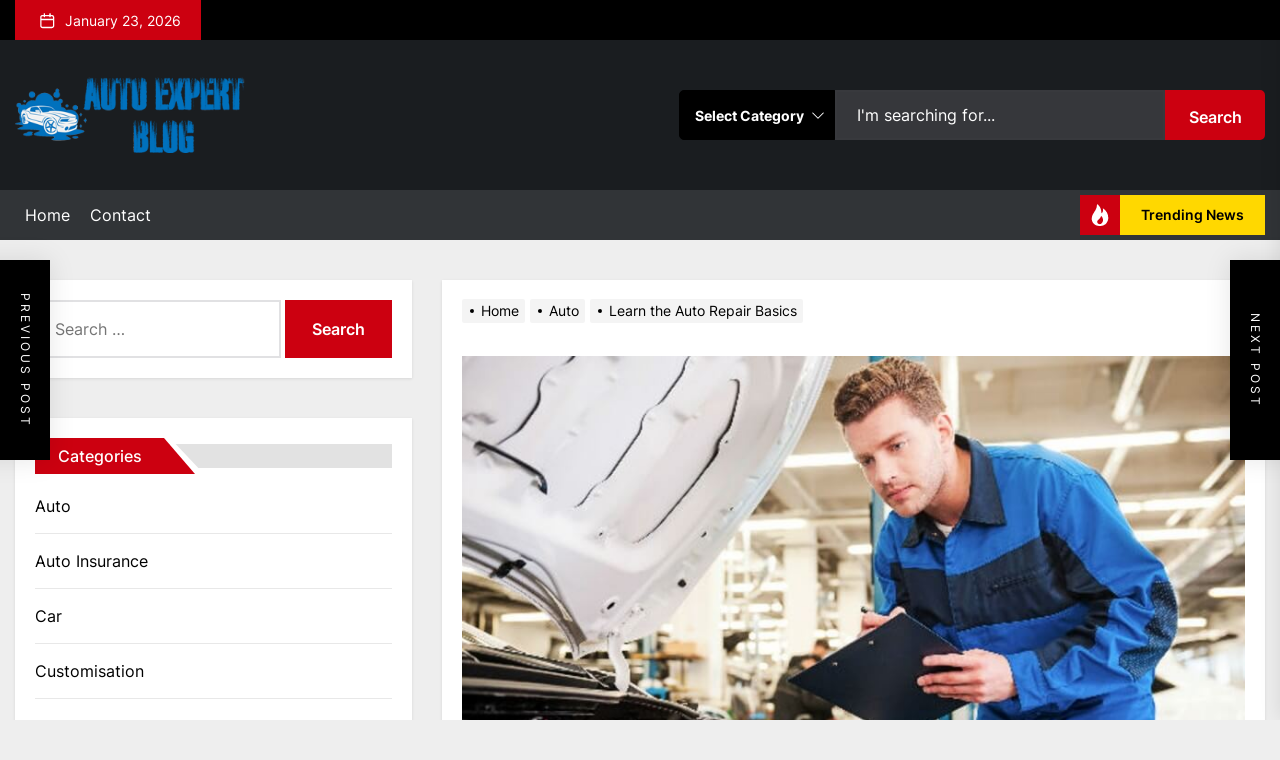

--- FILE ---
content_type: text/html; charset=UTF-8
request_url: https://autoexpertblog.com/learn-the-auto-repair-basics/
body_size: 23782
content:
<!DOCTYPE html>
<html class="no-js" lang="en-US">

<head>
    <meta charset="UTF-8">
    <meta name="viewport" content="width=device-width, initial-scale=1.0, maximum-scale=1.0, user-scalable=no" />
    <link rel="profile" href="https://gmpg.org/xfn/11">
    <meta name='robots' content='index, follow, max-image-preview:large, max-snippet:-1, max-video-preview:-1' />
	<style>img:is([sizes="auto" i], [sizes^="auto," i]) { contain-intrinsic-size: 3000px 1500px }</style>
	
	<!-- This site is optimized with the Yoast SEO plugin v26.8 - https://yoast.com/product/yoast-seo-wordpress/ -->
	<title>Learn the Auto Repair Basics - Auto Expert Blog</title>
	<link rel="canonical" href="https://autoexpertblog.com/learn-the-auto-repair-basics/" />
	<meta property="og:locale" content="en_US" />
	<meta property="og:type" content="article" />
	<meta property="og:title" content="Learn the Auto Repair Basics - Auto Expert Blog" />
	<meta property="og:description" content="If you are a newbie to auto repair, it may be difficult to learn all the basics. Luckily, there are some easy steps you can take to prevent a rip-off. In addition to learning the basics, you can also ask the mechanic questions and protect your rights. In this article, we&#8217;ll outline the basics of [&hellip;]" />
	<meta property="og:url" content="https://autoexpertblog.com/learn-the-auto-repair-basics/" />
	<meta property="og:site_name" content="Auto Expert Blog" />
	<meta property="article:published_time" content="2022-07-20T05:44:26+00:00" />
	<meta property="article:modified_time" content="2022-07-20T05:44:27+00:00" />
	<meta property="og:image" content="https://autoexpertblog.com/wp-content/uploads/2022/07/19.jpg" />
	<meta property="og:image:width" content="850" />
	<meta property="og:image:height" content="500" />
	<meta property="og:image:type" content="image/jpeg" />
	<meta name="author" content="Caolan Quintero" />
	<meta name="twitter:card" content="summary_large_image" />
	<meta name="twitter:label1" content="Written by" />
	<meta name="twitter:data1" content="Caolan Quintero" />
	<meta name="twitter:label2" content="Est. reading time" />
	<meta name="twitter:data2" content="3 minutes" />
	<script type="application/ld+json" class="yoast-schema-graph">{"@context":"https://schema.org","@graph":[{"@type":"Article","@id":"https://autoexpertblog.com/learn-the-auto-repair-basics/#article","isPartOf":{"@id":"https://autoexpertblog.com/learn-the-auto-repair-basics/"},"author":{"name":"Caolan Quintero","@id":"https://autoexpertblog.com/#/schema/person/738d027f83c2a17f692216af4cef27aa"},"headline":"Learn the Auto Repair Basics","datePublished":"2022-07-20T05:44:26+00:00","dateModified":"2022-07-20T05:44:27+00:00","mainEntityOfPage":{"@id":"https://autoexpertblog.com/learn-the-auto-repair-basics/"},"wordCount":500,"commentCount":0,"publisher":{"@id":"https://autoexpertblog.com/#organization"},"image":{"@id":"https://autoexpertblog.com/learn-the-auto-repair-basics/#primaryimage"},"thumbnailUrl":"https://autoexpertblog.com/wp-content/uploads/2022/07/19.jpg","articleSection":["Auto"],"inLanguage":"en-US","potentialAction":[{"@type":"CommentAction","name":"Comment","target":["https://autoexpertblog.com/learn-the-auto-repair-basics/#respond"]}]},{"@type":"WebPage","@id":"https://autoexpertblog.com/learn-the-auto-repair-basics/","url":"https://autoexpertblog.com/learn-the-auto-repair-basics/","name":"Learn the Auto Repair Basics - Auto Expert Blog","isPartOf":{"@id":"https://autoexpertblog.com/#website"},"primaryImageOfPage":{"@id":"https://autoexpertblog.com/learn-the-auto-repair-basics/#primaryimage"},"image":{"@id":"https://autoexpertblog.com/learn-the-auto-repair-basics/#primaryimage"},"thumbnailUrl":"https://autoexpertblog.com/wp-content/uploads/2022/07/19.jpg","datePublished":"2022-07-20T05:44:26+00:00","dateModified":"2022-07-20T05:44:27+00:00","breadcrumb":{"@id":"https://autoexpertblog.com/learn-the-auto-repair-basics/#breadcrumb"},"inLanguage":"en-US","potentialAction":[{"@type":"ReadAction","target":["https://autoexpertblog.com/learn-the-auto-repair-basics/"]}]},{"@type":"ImageObject","inLanguage":"en-US","@id":"https://autoexpertblog.com/learn-the-auto-repair-basics/#primaryimage","url":"https://autoexpertblog.com/wp-content/uploads/2022/07/19.jpg","contentUrl":"https://autoexpertblog.com/wp-content/uploads/2022/07/19.jpg","width":850,"height":500},{"@type":"BreadcrumbList","@id":"https://autoexpertblog.com/learn-the-auto-repair-basics/#breadcrumb","itemListElement":[{"@type":"ListItem","position":1,"name":"Home","item":"https://autoexpertblog.com/"},{"@type":"ListItem","position":2,"name":"Learn the Auto Repair Basics"}]},{"@type":"WebSite","@id":"https://autoexpertblog.com/#website","url":"https://autoexpertblog.com/","name":"Auto Expert Blog","description":"Auto Tips From Experts","publisher":{"@id":"https://autoexpertblog.com/#organization"},"potentialAction":[{"@type":"SearchAction","target":{"@type":"EntryPoint","urlTemplate":"https://autoexpertblog.com/?s={search_term_string}"},"query-input":{"@type":"PropertyValueSpecification","valueRequired":true,"valueName":"search_term_string"}}],"inLanguage":"en-US"},{"@type":"Organization","@id":"https://autoexpertblog.com/#organization","name":"Auto Expert Blog","url":"https://autoexpertblog.com/","logo":{"@type":"ImageObject","inLanguage":"en-US","@id":"https://autoexpertblog.com/#/schema/logo/image/","url":"https://autoexpertblog.com/wp-content/uploads/2021/10/auto-expert-blog-logo.png","contentUrl":"https://autoexpertblog.com/wp-content/uploads/2021/10/auto-expert-blog-logo.png","width":300,"height":100,"caption":"Auto Expert Blog"},"image":{"@id":"https://autoexpertblog.com/#/schema/logo/image/"}},{"@type":"Person","@id":"https://autoexpertblog.com/#/schema/person/738d027f83c2a17f692216af4cef27aa","name":"Caolan Quintero","image":{"@type":"ImageObject","inLanguage":"en-US","@id":"https://autoexpertblog.com/#/schema/person/image/","url":"https://secure.gravatar.com/avatar/907f717d6ff34feab873f3de25114a55ef4aba67e2c9f0648be44d43c147d34f?s=96&d=mm&r=g","contentUrl":"https://secure.gravatar.com/avatar/907f717d6ff34feab873f3de25114a55ef4aba67e2c9f0648be44d43c147d34f?s=96&d=mm&r=g","caption":"Caolan Quintero"},"url":"https://autoexpertblog.com/author/2/"}]}</script>
	<!-- / Yoast SEO plugin. -->


<link rel="alternate" type="application/rss+xml" title="Auto Expert Blog &raquo; Feed" href="https://autoexpertblog.com/feed/" />
<link rel="alternate" type="application/rss+xml" title="Auto Expert Blog &raquo; Comments Feed" href="https://autoexpertblog.com/comments/feed/" />
<link rel="alternate" type="application/rss+xml" title="Auto Expert Blog &raquo; Learn the Auto Repair Basics Comments Feed" href="https://autoexpertblog.com/learn-the-auto-repair-basics/feed/" />
<script>
window._wpemojiSettings = {"baseUrl":"https:\/\/s.w.org\/images\/core\/emoji\/16.0.1\/72x72\/","ext":".png","svgUrl":"https:\/\/s.w.org\/images\/core\/emoji\/16.0.1\/svg\/","svgExt":".svg","source":{"concatemoji":"https:\/\/autoexpertblog.com\/wp-includes\/js\/wp-emoji-release.min.js?ver=6.8.3"}};
/*! This file is auto-generated */
!function(s,n){var o,i,e;function c(e){try{var t={supportTests:e,timestamp:(new Date).valueOf()};sessionStorage.setItem(o,JSON.stringify(t))}catch(e){}}function p(e,t,n){e.clearRect(0,0,e.canvas.width,e.canvas.height),e.fillText(t,0,0);var t=new Uint32Array(e.getImageData(0,0,e.canvas.width,e.canvas.height).data),a=(e.clearRect(0,0,e.canvas.width,e.canvas.height),e.fillText(n,0,0),new Uint32Array(e.getImageData(0,0,e.canvas.width,e.canvas.height).data));return t.every(function(e,t){return e===a[t]})}function u(e,t){e.clearRect(0,0,e.canvas.width,e.canvas.height),e.fillText(t,0,0);for(var n=e.getImageData(16,16,1,1),a=0;a<n.data.length;a++)if(0!==n.data[a])return!1;return!0}function f(e,t,n,a){switch(t){case"flag":return n(e,"\ud83c\udff3\ufe0f\u200d\u26a7\ufe0f","\ud83c\udff3\ufe0f\u200b\u26a7\ufe0f")?!1:!n(e,"\ud83c\udde8\ud83c\uddf6","\ud83c\udde8\u200b\ud83c\uddf6")&&!n(e,"\ud83c\udff4\udb40\udc67\udb40\udc62\udb40\udc65\udb40\udc6e\udb40\udc67\udb40\udc7f","\ud83c\udff4\u200b\udb40\udc67\u200b\udb40\udc62\u200b\udb40\udc65\u200b\udb40\udc6e\u200b\udb40\udc67\u200b\udb40\udc7f");case"emoji":return!a(e,"\ud83e\udedf")}return!1}function g(e,t,n,a){var r="undefined"!=typeof WorkerGlobalScope&&self instanceof WorkerGlobalScope?new OffscreenCanvas(300,150):s.createElement("canvas"),o=r.getContext("2d",{willReadFrequently:!0}),i=(o.textBaseline="top",o.font="600 32px Arial",{});return e.forEach(function(e){i[e]=t(o,e,n,a)}),i}function t(e){var t=s.createElement("script");t.src=e,t.defer=!0,s.head.appendChild(t)}"undefined"!=typeof Promise&&(o="wpEmojiSettingsSupports",i=["flag","emoji"],n.supports={everything:!0,everythingExceptFlag:!0},e=new Promise(function(e){s.addEventListener("DOMContentLoaded",e,{once:!0})}),new Promise(function(t){var n=function(){try{var e=JSON.parse(sessionStorage.getItem(o));if("object"==typeof e&&"number"==typeof e.timestamp&&(new Date).valueOf()<e.timestamp+604800&&"object"==typeof e.supportTests)return e.supportTests}catch(e){}return null}();if(!n){if("undefined"!=typeof Worker&&"undefined"!=typeof OffscreenCanvas&&"undefined"!=typeof URL&&URL.createObjectURL&&"undefined"!=typeof Blob)try{var e="postMessage("+g.toString()+"("+[JSON.stringify(i),f.toString(),p.toString(),u.toString()].join(",")+"));",a=new Blob([e],{type:"text/javascript"}),r=new Worker(URL.createObjectURL(a),{name:"wpTestEmojiSupports"});return void(r.onmessage=function(e){c(n=e.data),r.terminate(),t(n)})}catch(e){}c(n=g(i,f,p,u))}t(n)}).then(function(e){for(var t in e)n.supports[t]=e[t],n.supports.everything=n.supports.everything&&n.supports[t],"flag"!==t&&(n.supports.everythingExceptFlag=n.supports.everythingExceptFlag&&n.supports[t]);n.supports.everythingExceptFlag=n.supports.everythingExceptFlag&&!n.supports.flag,n.DOMReady=!1,n.readyCallback=function(){n.DOMReady=!0}}).then(function(){return e}).then(function(){var e;n.supports.everything||(n.readyCallback(),(e=n.source||{}).concatemoji?t(e.concatemoji):e.wpemoji&&e.twemoji&&(t(e.twemoji),t(e.wpemoji)))}))}((window,document),window._wpemojiSettings);
</script>

<style id='wp-emoji-styles-inline-css'>

	img.wp-smiley, img.emoji {
		display: inline !important;
		border: none !important;
		box-shadow: none !important;
		height: 1em !important;
		width: 1em !important;
		margin: 0 0.07em !important;
		vertical-align: -0.1em !important;
		background: none !important;
		padding: 0 !important;
	}
</style>
<link rel='stylesheet' id='wp-block-library-css' href='https://autoexpertblog.com/wp-includes/css/dist/block-library/style.min.css?ver=6.8.3' media='all' />
<style id='wp-block-library-theme-inline-css'>
.wp-block-audio :where(figcaption){color:#555;font-size:13px;text-align:center}.is-dark-theme .wp-block-audio :where(figcaption){color:#ffffffa6}.wp-block-audio{margin:0 0 1em}.wp-block-code{border:1px solid #ccc;border-radius:4px;font-family:Menlo,Consolas,monaco,monospace;padding:.8em 1em}.wp-block-embed :where(figcaption){color:#555;font-size:13px;text-align:center}.is-dark-theme .wp-block-embed :where(figcaption){color:#ffffffa6}.wp-block-embed{margin:0 0 1em}.blocks-gallery-caption{color:#555;font-size:13px;text-align:center}.is-dark-theme .blocks-gallery-caption{color:#ffffffa6}:root :where(.wp-block-image figcaption){color:#555;font-size:13px;text-align:center}.is-dark-theme :root :where(.wp-block-image figcaption){color:#ffffffa6}.wp-block-image{margin:0 0 1em}.wp-block-pullquote{border-bottom:4px solid;border-top:4px solid;color:currentColor;margin-bottom:1.75em}.wp-block-pullquote cite,.wp-block-pullquote footer,.wp-block-pullquote__citation{color:currentColor;font-size:.8125em;font-style:normal;text-transform:uppercase}.wp-block-quote{border-left:.25em solid;margin:0 0 1.75em;padding-left:1em}.wp-block-quote cite,.wp-block-quote footer{color:currentColor;font-size:.8125em;font-style:normal;position:relative}.wp-block-quote:where(.has-text-align-right){border-left:none;border-right:.25em solid;padding-left:0;padding-right:1em}.wp-block-quote:where(.has-text-align-center){border:none;padding-left:0}.wp-block-quote.is-large,.wp-block-quote.is-style-large,.wp-block-quote:where(.is-style-plain){border:none}.wp-block-search .wp-block-search__label{font-weight:700}.wp-block-search__button{border:1px solid #ccc;padding:.375em .625em}:where(.wp-block-group.has-background){padding:1.25em 2.375em}.wp-block-separator.has-css-opacity{opacity:.4}.wp-block-separator{border:none;border-bottom:2px solid;margin-left:auto;margin-right:auto}.wp-block-separator.has-alpha-channel-opacity{opacity:1}.wp-block-separator:not(.is-style-wide):not(.is-style-dots){width:100px}.wp-block-separator.has-background:not(.is-style-dots){border-bottom:none;height:1px}.wp-block-separator.has-background:not(.is-style-wide):not(.is-style-dots){height:2px}.wp-block-table{margin:0 0 1em}.wp-block-table td,.wp-block-table th{word-break:normal}.wp-block-table :where(figcaption){color:#555;font-size:13px;text-align:center}.is-dark-theme .wp-block-table :where(figcaption){color:#ffffffa6}.wp-block-video :where(figcaption){color:#555;font-size:13px;text-align:center}.is-dark-theme .wp-block-video :where(figcaption){color:#ffffffa6}.wp-block-video{margin:0 0 1em}:root :where(.wp-block-template-part.has-background){margin-bottom:0;margin-top:0;padding:1.25em 2.375em}
</style>
<style id='classic-theme-styles-inline-css'>
/*! This file is auto-generated */
.wp-block-button__link{color:#fff;background-color:#32373c;border-radius:9999px;box-shadow:none;text-decoration:none;padding:calc(.667em + 2px) calc(1.333em + 2px);font-size:1.125em}.wp-block-file__button{background:#32373c;color:#fff;text-decoration:none}
</style>
<style id='global-styles-inline-css'>
:root{--wp--preset--aspect-ratio--square: 1;--wp--preset--aspect-ratio--4-3: 4/3;--wp--preset--aspect-ratio--3-4: 3/4;--wp--preset--aspect-ratio--3-2: 3/2;--wp--preset--aspect-ratio--2-3: 2/3;--wp--preset--aspect-ratio--16-9: 16/9;--wp--preset--aspect-ratio--9-16: 9/16;--wp--preset--color--black: #000000;--wp--preset--color--cyan-bluish-gray: #abb8c3;--wp--preset--color--white: #ffffff;--wp--preset--color--pale-pink: #f78da7;--wp--preset--color--vivid-red: #cf2e2e;--wp--preset--color--luminous-vivid-orange: #ff6900;--wp--preset--color--luminous-vivid-amber: #fcb900;--wp--preset--color--light-green-cyan: #7bdcb5;--wp--preset--color--vivid-green-cyan: #00d084;--wp--preset--color--pale-cyan-blue: #8ed1fc;--wp--preset--color--vivid-cyan-blue: #0693e3;--wp--preset--color--vivid-purple: #9b51e0;--wp--preset--gradient--vivid-cyan-blue-to-vivid-purple: linear-gradient(135deg,rgba(6,147,227,1) 0%,rgb(155,81,224) 100%);--wp--preset--gradient--light-green-cyan-to-vivid-green-cyan: linear-gradient(135deg,rgb(122,220,180) 0%,rgb(0,208,130) 100%);--wp--preset--gradient--luminous-vivid-amber-to-luminous-vivid-orange: linear-gradient(135deg,rgba(252,185,0,1) 0%,rgba(255,105,0,1) 100%);--wp--preset--gradient--luminous-vivid-orange-to-vivid-red: linear-gradient(135deg,rgba(255,105,0,1) 0%,rgb(207,46,46) 100%);--wp--preset--gradient--very-light-gray-to-cyan-bluish-gray: linear-gradient(135deg,rgb(238,238,238) 0%,rgb(169,184,195) 100%);--wp--preset--gradient--cool-to-warm-spectrum: linear-gradient(135deg,rgb(74,234,220) 0%,rgb(151,120,209) 20%,rgb(207,42,186) 40%,rgb(238,44,130) 60%,rgb(251,105,98) 80%,rgb(254,248,76) 100%);--wp--preset--gradient--blush-light-purple: linear-gradient(135deg,rgb(255,206,236) 0%,rgb(152,150,240) 100%);--wp--preset--gradient--blush-bordeaux: linear-gradient(135deg,rgb(254,205,165) 0%,rgb(254,45,45) 50%,rgb(107,0,62) 100%);--wp--preset--gradient--luminous-dusk: linear-gradient(135deg,rgb(255,203,112) 0%,rgb(199,81,192) 50%,rgb(65,88,208) 100%);--wp--preset--gradient--pale-ocean: linear-gradient(135deg,rgb(255,245,203) 0%,rgb(182,227,212) 50%,rgb(51,167,181) 100%);--wp--preset--gradient--electric-grass: linear-gradient(135deg,rgb(202,248,128) 0%,rgb(113,206,126) 100%);--wp--preset--gradient--midnight: linear-gradient(135deg,rgb(2,3,129) 0%,rgb(40,116,252) 100%);--wp--preset--font-size--small: 13px;--wp--preset--font-size--medium: 20px;--wp--preset--font-size--large: 36px;--wp--preset--font-size--x-large: 42px;--wp--preset--spacing--20: 0.44rem;--wp--preset--spacing--30: 0.67rem;--wp--preset--spacing--40: 1rem;--wp--preset--spacing--50: 1.5rem;--wp--preset--spacing--60: 2.25rem;--wp--preset--spacing--70: 3.38rem;--wp--preset--spacing--80: 5.06rem;--wp--preset--shadow--natural: 6px 6px 9px rgba(0, 0, 0, 0.2);--wp--preset--shadow--deep: 12px 12px 50px rgba(0, 0, 0, 0.4);--wp--preset--shadow--sharp: 6px 6px 0px rgba(0, 0, 0, 0.2);--wp--preset--shadow--outlined: 6px 6px 0px -3px rgba(255, 255, 255, 1), 6px 6px rgba(0, 0, 0, 1);--wp--preset--shadow--crisp: 6px 6px 0px rgba(0, 0, 0, 1);}:where(.is-layout-flex){gap: 0.5em;}:where(.is-layout-grid){gap: 0.5em;}body .is-layout-flex{display: flex;}.is-layout-flex{flex-wrap: wrap;align-items: center;}.is-layout-flex > :is(*, div){margin: 0;}body .is-layout-grid{display: grid;}.is-layout-grid > :is(*, div){margin: 0;}:where(.wp-block-columns.is-layout-flex){gap: 2em;}:where(.wp-block-columns.is-layout-grid){gap: 2em;}:where(.wp-block-post-template.is-layout-flex){gap: 1.25em;}:where(.wp-block-post-template.is-layout-grid){gap: 1.25em;}.has-black-color{color: var(--wp--preset--color--black) !important;}.has-cyan-bluish-gray-color{color: var(--wp--preset--color--cyan-bluish-gray) !important;}.has-white-color{color: var(--wp--preset--color--white) !important;}.has-pale-pink-color{color: var(--wp--preset--color--pale-pink) !important;}.has-vivid-red-color{color: var(--wp--preset--color--vivid-red) !important;}.has-luminous-vivid-orange-color{color: var(--wp--preset--color--luminous-vivid-orange) !important;}.has-luminous-vivid-amber-color{color: var(--wp--preset--color--luminous-vivid-amber) !important;}.has-light-green-cyan-color{color: var(--wp--preset--color--light-green-cyan) !important;}.has-vivid-green-cyan-color{color: var(--wp--preset--color--vivid-green-cyan) !important;}.has-pale-cyan-blue-color{color: var(--wp--preset--color--pale-cyan-blue) !important;}.has-vivid-cyan-blue-color{color: var(--wp--preset--color--vivid-cyan-blue) !important;}.has-vivid-purple-color{color: var(--wp--preset--color--vivid-purple) !important;}.has-black-background-color{background-color: var(--wp--preset--color--black) !important;}.has-cyan-bluish-gray-background-color{background-color: var(--wp--preset--color--cyan-bluish-gray) !important;}.has-white-background-color{background-color: var(--wp--preset--color--white) !important;}.has-pale-pink-background-color{background-color: var(--wp--preset--color--pale-pink) !important;}.has-vivid-red-background-color{background-color: var(--wp--preset--color--vivid-red) !important;}.has-luminous-vivid-orange-background-color{background-color: var(--wp--preset--color--luminous-vivid-orange) !important;}.has-luminous-vivid-amber-background-color{background-color: var(--wp--preset--color--luminous-vivid-amber) !important;}.has-light-green-cyan-background-color{background-color: var(--wp--preset--color--light-green-cyan) !important;}.has-vivid-green-cyan-background-color{background-color: var(--wp--preset--color--vivid-green-cyan) !important;}.has-pale-cyan-blue-background-color{background-color: var(--wp--preset--color--pale-cyan-blue) !important;}.has-vivid-cyan-blue-background-color{background-color: var(--wp--preset--color--vivid-cyan-blue) !important;}.has-vivid-purple-background-color{background-color: var(--wp--preset--color--vivid-purple) !important;}.has-black-border-color{border-color: var(--wp--preset--color--black) !important;}.has-cyan-bluish-gray-border-color{border-color: var(--wp--preset--color--cyan-bluish-gray) !important;}.has-white-border-color{border-color: var(--wp--preset--color--white) !important;}.has-pale-pink-border-color{border-color: var(--wp--preset--color--pale-pink) !important;}.has-vivid-red-border-color{border-color: var(--wp--preset--color--vivid-red) !important;}.has-luminous-vivid-orange-border-color{border-color: var(--wp--preset--color--luminous-vivid-orange) !important;}.has-luminous-vivid-amber-border-color{border-color: var(--wp--preset--color--luminous-vivid-amber) !important;}.has-light-green-cyan-border-color{border-color: var(--wp--preset--color--light-green-cyan) !important;}.has-vivid-green-cyan-border-color{border-color: var(--wp--preset--color--vivid-green-cyan) !important;}.has-pale-cyan-blue-border-color{border-color: var(--wp--preset--color--pale-cyan-blue) !important;}.has-vivid-cyan-blue-border-color{border-color: var(--wp--preset--color--vivid-cyan-blue) !important;}.has-vivid-purple-border-color{border-color: var(--wp--preset--color--vivid-purple) !important;}.has-vivid-cyan-blue-to-vivid-purple-gradient-background{background: var(--wp--preset--gradient--vivid-cyan-blue-to-vivid-purple) !important;}.has-light-green-cyan-to-vivid-green-cyan-gradient-background{background: var(--wp--preset--gradient--light-green-cyan-to-vivid-green-cyan) !important;}.has-luminous-vivid-amber-to-luminous-vivid-orange-gradient-background{background: var(--wp--preset--gradient--luminous-vivid-amber-to-luminous-vivid-orange) !important;}.has-luminous-vivid-orange-to-vivid-red-gradient-background{background: var(--wp--preset--gradient--luminous-vivid-orange-to-vivid-red) !important;}.has-very-light-gray-to-cyan-bluish-gray-gradient-background{background: var(--wp--preset--gradient--very-light-gray-to-cyan-bluish-gray) !important;}.has-cool-to-warm-spectrum-gradient-background{background: var(--wp--preset--gradient--cool-to-warm-spectrum) !important;}.has-blush-light-purple-gradient-background{background: var(--wp--preset--gradient--blush-light-purple) !important;}.has-blush-bordeaux-gradient-background{background: var(--wp--preset--gradient--blush-bordeaux) !important;}.has-luminous-dusk-gradient-background{background: var(--wp--preset--gradient--luminous-dusk) !important;}.has-pale-ocean-gradient-background{background: var(--wp--preset--gradient--pale-ocean) !important;}.has-electric-grass-gradient-background{background: var(--wp--preset--gradient--electric-grass) !important;}.has-midnight-gradient-background{background: var(--wp--preset--gradient--midnight) !important;}.has-small-font-size{font-size: var(--wp--preset--font-size--small) !important;}.has-medium-font-size{font-size: var(--wp--preset--font-size--medium) !important;}.has-large-font-size{font-size: var(--wp--preset--font-size--large) !important;}.has-x-large-font-size{font-size: var(--wp--preset--font-size--x-large) !important;}
:where(.wp-block-post-template.is-layout-flex){gap: 1.25em;}:where(.wp-block-post-template.is-layout-grid){gap: 1.25em;}
:where(.wp-block-columns.is-layout-flex){gap: 2em;}:where(.wp-block-columns.is-layout-grid){gap: 2em;}
:root :where(.wp-block-pullquote){font-size: 1.5em;line-height: 1.6;}
</style>
<link rel='stylesheet' id='contact-form-7-css' href='https://autoexpertblog.com/wp-content/plugins/contact-form-7/includes/css/styles.css?ver=6.1.4' media='all' />
<link rel='stylesheet' id='ez-toc-css' href='https://autoexpertblog.com/wp-content/plugins/easy-table-of-contents/assets/css/screen.min.css?ver=2.0.80' media='all' />
<style id='ez-toc-inline-css'>
div#ez-toc-container .ez-toc-title {font-size: 120%;}div#ez-toc-container .ez-toc-title {font-weight: 500;}div#ez-toc-container ul li , div#ez-toc-container ul li a {font-size: 95%;}div#ez-toc-container ul li , div#ez-toc-container ul li a {font-weight: 500;}div#ez-toc-container nav ul ul li {font-size: 90%;}.ez-toc-box-title {font-weight: bold; margin-bottom: 10px; text-align: center; text-transform: uppercase; letter-spacing: 1px; color: #666; padding-bottom: 5px;position:absolute;top:-4%;left:5%;background-color: inherit;transition: top 0.3s ease;}.ez-toc-box-title.toc-closed {top:-25%;}
.ez-toc-container-direction {direction: ltr;}.ez-toc-counter ul{counter-reset: item ;}.ez-toc-counter nav ul li a::before {content: counters(item, '.', decimal) '. ';display: inline-block;counter-increment: item;flex-grow: 0;flex-shrink: 0;margin-right: .2em; float: left; }.ez-toc-widget-direction {direction: ltr;}.ez-toc-widget-container ul{counter-reset: item ;}.ez-toc-widget-container nav ul li a::before {content: counters(item, '.', decimal) '. ';display: inline-block;counter-increment: item;flex-grow: 0;flex-shrink: 0;margin-right: .2em; float: left; }
</style>
<link rel='stylesheet' id='primebulletin-google-fonts-css' href='https://autoexpertblog.com/wp-content/fonts/2d5750229a65391dd461c80f821eb86d.css?ver=1.0.2' media='all' />
<link rel='stylesheet' id='magnific-popup-css' href='https://autoexpertblog.com/wp-content/themes/primebulletin/assets/lib/magnific-popup/magnific-popup.css?ver=6.8.3' media='all' />
<link rel='stylesheet' id='slick-css' href='https://autoexpertblog.com/wp-content/themes/primebulletin/assets/lib/slick/css/slick.min.css?ver=6.8.3' media='all' />
<link rel='stylesheet' id='primebulletin-style-css' href='https://autoexpertblog.com/wp-content/themes/primebulletin/style.css?ver=1.0.2' media='all' />
<script src="https://autoexpertblog.com/wp-includes/js/jquery/jquery.min.js?ver=3.7.1" id="jquery-core-js"></script>
<script src="https://autoexpertblog.com/wp-includes/js/jquery/jquery-migrate.min.js?ver=3.4.1" id="jquery-migrate-js"></script>
<link rel="https://api.w.org/" href="https://autoexpertblog.com/wp-json/" /><link rel="alternate" title="JSON" type="application/json" href="https://autoexpertblog.com/wp-json/wp/v2/posts/181" /><meta name="generator" content="WordPress 6.8.3" />
<link rel='shortlink' href='https://autoexpertblog.com/?p=181' />
<link rel="alternate" title="oEmbed (JSON)" type="application/json+oembed" href="https://autoexpertblog.com/wp-json/oembed/1.0/embed?url=https%3A%2F%2Fautoexpertblog.com%2Flearn-the-auto-repair-basics%2F" />
<link rel="alternate" title="oEmbed (XML)" type="text/xml+oembed" href="https://autoexpertblog.com/wp-json/oembed/1.0/embed?url=https%3A%2F%2Fautoexpertblog.com%2Flearn-the-auto-repair-basics%2F&#038;format=xml" />
<!-- MagenetMonetization V: 1.0.29.3--><!-- MagenetMonetization 1 --><!-- MagenetMonetization 1.1 -->
		<script>document.documentElement.className = document.documentElement.className.replace( 'no-js', 'js' );</script>
	
		<style type="text/css">
			.site-title,
		.site-description {
			position: absolute;
			clip: rect(1px, 1px, 1px, 1px);
		}
		</style>
	<link rel="icon" href="https://autoexpertblog.com/wp-content/uploads/2021/10/cropped-auto-expert-blog-fav-32x32.png" sizes="32x32" />
<link rel="icon" href="https://autoexpertblog.com/wp-content/uploads/2021/10/cropped-auto-expert-blog-fav-192x192.png" sizes="192x192" />
<link rel="apple-touch-icon" href="https://autoexpertblog.com/wp-content/uploads/2021/10/cropped-auto-expert-blog-fav-180x180.png" />
<meta name="msapplication-TileImage" content="https://autoexpertblog.com/wp-content/uploads/2021/10/cropped-auto-expert-blog-fav-270x270.png" />
</head>

<body data-rsssl=1 class="wp-singular post-template-default single single-post postid-181 single-format-standard wp-custom-logo wp-embed-responsive wp-theme-primebulletin left-sidebar twp-single-default">



<div id="page" class="hfeed site">
<a class="skip-link screen-reader-text" href="#content">Skip to the content</a>

            <div class="header-extras header-extras-top">
                <div class="header-ava-area">
                    <div class="wrapper">
                                            </div>
                </div>
            </div>
            
            <div id="site-topbar" class="theme-topbar">
                
                
            <div class="wrapper header-wrapper">
                <div class="header-item header-item-left">
                    <div class="topbar-controls">
                                                    <div class="topbar-control">
                                <div class="top-nav-date">
                                    <span class="topbar-date-icon"><svg class="svg-icon" aria-hidden="true" role="img" focusable="false" xmlns="http://www.w3.org/2000/svg" width="20" height="20" viewBox="0 0 20 20"><path fill="currentColor" d="M4.60069444,4.09375 L3.25,4.09375 C2.47334957,4.09375 1.84375,4.72334957 1.84375,5.5 L1.84375,7.26736111 L16.15625,7.26736111 L16.15625,5.5 C16.15625,4.72334957 15.5266504,4.09375 14.75,4.09375 L13.3993056,4.09375 L13.3993056,4.55555556 C13.3993056,5.02154581 13.0215458,5.39930556 12.5555556,5.39930556 C12.0895653,5.39930556 11.7118056,5.02154581 11.7118056,4.55555556 L11.7118056,4.09375 L6.28819444,4.09375 L6.28819444,4.55555556 C6.28819444,5.02154581 5.9104347,5.39930556 5.44444444,5.39930556 C4.97845419,5.39930556 4.60069444,5.02154581 4.60069444,4.55555556 L4.60069444,4.09375 Z M6.28819444,2.40625 L11.7118056,2.40625 L11.7118056,1 C11.7118056,0.534009742 12.0895653,0.15625 12.5555556,0.15625 C13.0215458,0.15625 13.3993056,0.534009742 13.3993056,1 L13.3993056,2.40625 L14.75,2.40625 C16.4586309,2.40625 17.84375,3.79136906 17.84375,5.5 L17.84375,15.875 C17.84375,17.5836309 16.4586309,18.96875 14.75,18.96875 L3.25,18.96875 C1.54136906,18.96875 0.15625,17.5836309 0.15625,15.875 L0.15625,5.5 C0.15625,3.79136906 1.54136906,2.40625 3.25,2.40625 L4.60069444,2.40625 L4.60069444,1 C4.60069444,0.534009742 4.97845419,0.15625 5.44444444,0.15625 C5.9104347,0.15625 6.28819444,0.534009742 6.28819444,1 L6.28819444,2.40625 Z M1.84375,8.95486111 L1.84375,15.875 C1.84375,16.6516504 2.47334957,17.28125 3.25,17.28125 L14.75,17.28125 C15.5266504,17.28125 16.15625,16.6516504 16.15625,15.875 L16.15625,8.95486111 L1.84375,8.95486111 Z" /></svg></span>
                                    <span class="topbar-date-label">January 23, 2026</span>
                                </div>
                            </div>
                                            </div>
                </div>

                <div class="header-item header-item-right">


                    
                                    </div>
            </div>

        
            </div>

        
<header id="site-header" class="theme-header header-overlay-enabled" role="banner">
    
    <div class="header-mainbar  "  >
        <div class="wrapper header-wrapper">
            <div class="header-item header-item-left">
                <div class="header-titles">
                    <div class="site-logo site-branding"><a href="https://autoexpertblog.com/" class="custom-logo-link" rel="home"><img width="300" height="100" src="https://autoexpertblog.com/wp-content/uploads/2021/10/auto-expert-blog-logo.png" class="custom-logo" alt="Auto Expert Blog" decoding="async" /></a><span class="screen-reader-text">Auto Expert Blog</span><h1 class="site-title">Auto Expert Blog</h1></div><div class="site-description"><span>Auto Tips From Experts</span></div><!-- .site-description -->                </div>
            </div>

            <div class="header-item header-item-right">

                        <div class="twp-post-search">
            <form class="twp-search-form" method="get" action="https://autoexpertblog.com/">
                <div class="twp-search-wrapper">
                    <div class="twp-cat-list">
                        <select class="twp-post-cats" id="twp-post-cat" name="category_name"><option value="" selected>Select Category</option><option value="auto" >Auto</option><option value="auto-insurance" >Auto Insurance</option><option value="car" >Car</option><option value="customisation" >Customisation</option><option value="truck" >Truck</option></select>                        <span class="select-icon-dropdown">
                        <svg class="svg-icon" aria-hidden="true" role="img" focusable="false" xmlns="http://www.w3.org/2000/svg" width="16" height="16" viewBox="0 0 16 16"><path fill="currentColor" d="M1.646 4.646a.5.5 0 0 1 .708 0L8 10.293l5.646-5.647a.5.5 0 0 1 .708.708l-6 6a.5.5 0 0 1-.708 0l-6-6a.5.5 0 0 1 0-.708z"></path></svg>                        </span>
                    </div>

                    <div class="twp-search-text">
                        <input type="hidden" name="post_type" value="post" />
                        <input type="text" name="s" class="twp-form-field" value="" placeholder="I&#039;m searching for..."/>
                    </div>


                    <button type="submit" class="twp-search-submit">
                        Search
                    </button>

                </div>
            </form>
        </div>
                    
        <div class="navbar-controls hide-no-js">
        
            <button type="button" class="navbar-control navbar-control-search">
                <span class="navbar-control-trigger" tabindex="-1"><svg class="svg-icon" aria-hidden="true" role="img" focusable="false" xmlns="http://www.w3.org/2000/svg" width="18" height="18" viewBox="0 0 20 20"><path fill="currentColor" d="M1148.0319,95.6176858 L1151.70711,99.2928932 C1152.09763,99.6834175 1152.09763,100.316582 1151.70711,100.707107 C1151.31658,101.097631 1150.68342,101.097631 1150.29289,100.707107 L1146.61769,97.0318993 C1145.07801,98.2635271 1143.12501,99 1141,99 C1136.02944,99 1132,94.9705627 1132,90 C1132,85.0294372 1136.02944,81 1141,81 C1145.97056,81 1150,85.0294372 1150,90 C1150,92.1250137 1149.26353,94.078015 1148.0319,95.6176858 Z M1146.04139,94.8563911 C1147.25418,93.5976949 1148,91.8859456 1148,90 C1148,86.1340067 1144.86599,83 1141,83 C1137.13401,83 1134,86.1340067 1134,90 C1134,93.8659933 1137.13401,97 1141,97 C1142.88595,97 1144.59769,96.2541764 1145.85639,95.0413859 C1145.88271,95.0071586 1145.91154,94.9742441 1145.94289,94.9428932 C1145.97424,94.9115423 1146.00716,94.8827083 1146.04139,94.8563911 Z" transform="translate(-1132 -81)" /></svg></span>
            </button>

            <button type="button" class="navbar-control navbar-control-offcanvas">
                <span class="navbar-control-trigger" tabindex="-1"><svg class="svg-icon" aria-hidden="true" role="img" focusable="false" xmlns="http://www.w3.org/2000/svg" width="20" height="20" viewBox="0 0 20 20"><path fill="currentColor" d="M1 3v2h18V3zm0 8h18V9H1zm0 6h18v-2H1z" /></svg></span>
            </button>

        </div>

    
            </div>
        </div>
    </div>

    <div class="header-navbar">
        <div class="wrapper header-wrapper">
            <div class="header-item header-item-left">

                <div class="header-navigation-wrapper header-item-mid">
                    <div class="site-navigation">
                        <nav class="primary-menu-wrapper" aria-label="Horizontal" role="navigation">
                            <ul class="primary-menu theme-menu">
                                <li id=menu-item-104 class="menu-item menu-item-type-custom menu-item-object-custom menu-item-home menu-item-104"><a href="https://autoexpertblog.com/">Home</a></li>
<li id=menu-item-105 class="menu-item menu-item-type-post_type menu-item-object-page menu-item-105"><a href="https://autoexpertblog.com/contact/">Contact</a></li>
                            </ul>
                        </nav>
                    </div>
                </div>

            </div>

            <div class="header-item header-item-right">
                                    <div class="topbar-trending">
                        <button type="button" class="navbar-control navbar-control-trending-news">
                            <span class="navbar-control-trigger" tabindex="-1">
                                <span class="navbar-controller">
                                    <span class="navbar-control-icon">
                                        <svg class="svg-icon" aria-hidden="true" role="img" focusable="false" xmlns="http://www.w3.org/2000/svg" width="22" height="22" viewBox="0 0 24 24"><path fill="currentColor" d="M8.625 0c.61 7.189-5.625 9.664-5.625 15.996 0 4.301 3.069 7.972 9 8.004 5.931.032 9-4.414 9-8.956 0-4.141-2.062-8.046-5.952-10.474.924 2.607-.306 4.988-1.501 5.808.07-3.337-1.125-8.289-4.922-10.378zm4.711 13c3.755 3.989 1.449 9-1.567 9-1.835 0-2.779-1.265-2.769-2.577.019-2.433 2.737-2.435 4.336-6.423z" /></svg>                                    </span>
                                    <span class="navbar-control-label">
                                        Trending News                                    </span>
                                </span>
                            </span>
                        </button>
                    </div>
                            </div>
        </div>
        
            <div class="trending-news-main-wrap">
               <div class="wrapper">
                    <div class="column-row">

                        <a href="javascript:void(0)" class="primebulletin-skip-link-start"></a>

                        <div class="column column-12">
                            <button type="button" id="trending-collapse">
                                <svg class="svg-icon" aria-hidden="true" role="img" focusable="false" xmlns="http://www.w3.org/2000/svg" width="16" height="16" viewBox="0 0 16 16"><polygon fill="currentColor" fill-rule="evenodd" points="6.852 7.649 .399 1.195 1.445 .149 7.899 6.602 14.352 .149 15.399 1.195 8.945 7.649 15.399 14.102 14.352 15.149 7.899 8.695 1.445 15.149 .399 14.102" /></svg>                            </button>
                        </div>

                                                    <div class="column column-4 column-sm-6">

                                <article id="theme-post-484" class="news-article mb-20 post-484 post type-post status-publish format-standard has-post-thumbnail hentry category-truck">
                                    <div class="column-row">

                                        
                                            <div class="column column-4">

                                                <div class="data-bg data-bg-thumbnail" data-background="https://autoexpertblog.com/wp-content/uploads/2026/01/featured-image-1768782417069-5cf8d159-150x150.jpg">

                                                                                                        <a class="img-link" href="https://autoexpertblog.com/the-culture-and-practical-benefits-of-regional-truck-meets-and-owner-gatherings/" tabindex="0"></a>

                                                    <div class="trend-item">
                                                        <span class="number"> 1</span>
                                                    </div>
                                        
                                                </div>


                                            </div>

                                        
                                        <div class="column column-8">
                                            <div class="article-content">

                                                <h3 class="entry-title entry-title-small">
                                                    <a href="https://autoexpertblog.com/the-culture-and-practical-benefits-of-regional-truck-meets-and-owner-gatherings/" tabindex="0" rel="bookmark" title="The Culture and Practical Benefits of Regional Truck Meets and Owner Gatherings">The Culture and Practical Benefits of Regional Truck Meets and Owner Gatherings</a>
                                                </h3>

                                                <div class="entry-meta">
                                                    <div class="entry-meta-item entry-meta-date"><span class="entry-meta-icon calendar-icon"> <svg class="svg-icon" aria-hidden="true" role="img" focusable="false" xmlns="http://www.w3.org/2000/svg" width="20" height="20" viewBox="0 0 20 20"><path fill="currentColor" d="M4.60069444,4.09375 L3.25,4.09375 C2.47334957,4.09375 1.84375,4.72334957 1.84375,5.5 L1.84375,7.26736111 L16.15625,7.26736111 L16.15625,5.5 C16.15625,4.72334957 15.5266504,4.09375 14.75,4.09375 L13.3993056,4.09375 L13.3993056,4.55555556 C13.3993056,5.02154581 13.0215458,5.39930556 12.5555556,5.39930556 C12.0895653,5.39930556 11.7118056,5.02154581 11.7118056,4.55555556 L11.7118056,4.09375 L6.28819444,4.09375 L6.28819444,4.55555556 C6.28819444,5.02154581 5.9104347,5.39930556 5.44444444,5.39930556 C4.97845419,5.39930556 4.60069444,5.02154581 4.60069444,4.55555556 L4.60069444,4.09375 Z M6.28819444,2.40625 L11.7118056,2.40625 L11.7118056,1 C11.7118056,0.534009742 12.0895653,0.15625 12.5555556,0.15625 C13.0215458,0.15625 13.3993056,0.534009742 13.3993056,1 L13.3993056,2.40625 L14.75,2.40625 C16.4586309,2.40625 17.84375,3.79136906 17.84375,5.5 L17.84375,15.875 C17.84375,17.5836309 16.4586309,18.96875 14.75,18.96875 L3.25,18.96875 C1.54136906,18.96875 0.15625,17.5836309 0.15625,15.875 L0.15625,5.5 C0.15625,3.79136906 1.54136906,2.40625 3.25,2.40625 L4.60069444,2.40625 L4.60069444,1 C4.60069444,0.534009742 4.97845419,0.15625 5.44444444,0.15625 C5.9104347,0.15625 6.28819444,0.534009742 6.28819444,1 L6.28819444,2.40625 Z M1.84375,8.95486111 L1.84375,15.875 C1.84375,16.6516504 2.47334957,17.28125 3.25,17.28125 L14.75,17.28125 C15.5266504,17.28125 16.15625,16.6516504 16.15625,15.875 L16.15625,8.95486111 L1.84375,8.95486111 Z" /></svg></span><span class="posted-on"><a href="https://autoexpertblog.com/2026/01/19/" rel="bookmark"><time class="entry-date published updated" datetime="2026-01-19T00:27:07+00:00">January 19, 2026</time></a></span></div>                                                </div>

                                            </div>
                                        </div>

                                    </div>
                                </article>
                            </div>
                                                        <div class="column column-4 column-sm-6">

                                <article id="theme-post-482" class="news-article mb-20 post-482 post type-post status-publish format-standard has-post-thumbnail hentry category-car">
                                    <div class="column-row">

                                        
                                            <div class="column column-4">

                                                <div class="data-bg data-bg-thumbnail" data-background="https://autoexpertblog.com/wp-content/uploads/2026/01/featured-image-1768177706082-7ec78cf5-150x150.webp">

                                                                                                        <a class="img-link" href="https://autoexpertblog.com/comprehensive-ownership-costs-for-low-volume-and-boutique-car-brands/" tabindex="0"></a>

                                                    <div class="trend-item">
                                                        <span class="number"> 2</span>
                                                    </div>
                                        
                                                </div>


                                            </div>

                                        
                                        <div class="column column-8">
                                            <div class="article-content">

                                                <h3 class="entry-title entry-title-small">
                                                    <a href="https://autoexpertblog.com/comprehensive-ownership-costs-for-low-volume-and-boutique-car-brands/" tabindex="0" rel="bookmark" title="The Real Price of Passion: Comprehensive Ownership Costs for Low-Volume and Boutique Car Brands">The Real Price of Passion: Comprehensive Ownership Costs for Low-Volume and Boutique Car Brands</a>
                                                </h3>

                                                <div class="entry-meta">
                                                    <div class="entry-meta-item entry-meta-date"><span class="entry-meta-icon calendar-icon"> <svg class="svg-icon" aria-hidden="true" role="img" focusable="false" xmlns="http://www.w3.org/2000/svg" width="20" height="20" viewBox="0 0 20 20"><path fill="currentColor" d="M4.60069444,4.09375 L3.25,4.09375 C2.47334957,4.09375 1.84375,4.72334957 1.84375,5.5 L1.84375,7.26736111 L16.15625,7.26736111 L16.15625,5.5 C16.15625,4.72334957 15.5266504,4.09375 14.75,4.09375 L13.3993056,4.09375 L13.3993056,4.55555556 C13.3993056,5.02154581 13.0215458,5.39930556 12.5555556,5.39930556 C12.0895653,5.39930556 11.7118056,5.02154581 11.7118056,4.55555556 L11.7118056,4.09375 L6.28819444,4.09375 L6.28819444,4.55555556 C6.28819444,5.02154581 5.9104347,5.39930556 5.44444444,5.39930556 C4.97845419,5.39930556 4.60069444,5.02154581 4.60069444,4.55555556 L4.60069444,4.09375 Z M6.28819444,2.40625 L11.7118056,2.40625 L11.7118056,1 C11.7118056,0.534009742 12.0895653,0.15625 12.5555556,0.15625 C13.0215458,0.15625 13.3993056,0.534009742 13.3993056,1 L13.3993056,2.40625 L14.75,2.40625 C16.4586309,2.40625 17.84375,3.79136906 17.84375,5.5 L17.84375,15.875 C17.84375,17.5836309 16.4586309,18.96875 14.75,18.96875 L3.25,18.96875 C1.54136906,18.96875 0.15625,17.5836309 0.15625,15.875 L0.15625,5.5 C0.15625,3.79136906 1.54136906,2.40625 3.25,2.40625 L4.60069444,2.40625 L4.60069444,1 C4.60069444,0.534009742 4.97845419,0.15625 5.44444444,0.15625 C5.9104347,0.15625 6.28819444,0.534009742 6.28819444,1 L6.28819444,2.40625 Z M1.84375,8.95486111 L1.84375,15.875 C1.84375,16.6516504 2.47334957,17.28125 3.25,17.28125 L14.75,17.28125 C15.5266504,17.28125 16.15625,16.6516504 16.15625,15.875 L16.15625,8.95486111 L1.84375,8.95486111 Z" /></svg></span><span class="posted-on"><a href="https://autoexpertblog.com/2026/01/12/" rel="bookmark"><time class="entry-date published updated" datetime="2026-01-12T00:28:33+00:00">January 12, 2026</time></a></span></div>                                                </div>

                                            </div>
                                        </div>

                                    </div>
                                </article>
                            </div>
                                                        <div class="column column-4 column-sm-6">

                                <article id="theme-post-480" class="news-article mb-20 post-480 post type-post status-publish format-standard hentry category-auto">
                                    <div class="column-row">

                                        
                                        <div class="column column-12">
                                            <div class="article-content">

                                                <h3 class="entry-title entry-title-small">
                                                    <a href="https://autoexpertblog.com/the-ethics-and-logistics-of-end-of-life-vehicle-recycling-and-part-harvesting/" tabindex="0" rel="bookmark" title="The Ethics and Logistics of End-of-Life Vehicle Recycling and Part Harvesting">The Ethics and Logistics of End-of-Life Vehicle Recycling and Part Harvesting</a>
                                                </h3>

                                                <div class="entry-meta">
                                                    <div class="entry-meta-item entry-meta-date"><span class="entry-meta-icon calendar-icon"> <svg class="svg-icon" aria-hidden="true" role="img" focusable="false" xmlns="http://www.w3.org/2000/svg" width="20" height="20" viewBox="0 0 20 20"><path fill="currentColor" d="M4.60069444,4.09375 L3.25,4.09375 C2.47334957,4.09375 1.84375,4.72334957 1.84375,5.5 L1.84375,7.26736111 L16.15625,7.26736111 L16.15625,5.5 C16.15625,4.72334957 15.5266504,4.09375 14.75,4.09375 L13.3993056,4.09375 L13.3993056,4.55555556 C13.3993056,5.02154581 13.0215458,5.39930556 12.5555556,5.39930556 C12.0895653,5.39930556 11.7118056,5.02154581 11.7118056,4.55555556 L11.7118056,4.09375 L6.28819444,4.09375 L6.28819444,4.55555556 C6.28819444,5.02154581 5.9104347,5.39930556 5.44444444,5.39930556 C4.97845419,5.39930556 4.60069444,5.02154581 4.60069444,4.55555556 L4.60069444,4.09375 Z M6.28819444,2.40625 L11.7118056,2.40625 L11.7118056,1 C11.7118056,0.534009742 12.0895653,0.15625 12.5555556,0.15625 C13.0215458,0.15625 13.3993056,0.534009742 13.3993056,1 L13.3993056,2.40625 L14.75,2.40625 C16.4586309,2.40625 17.84375,3.79136906 17.84375,5.5 L17.84375,15.875 C17.84375,17.5836309 16.4586309,18.96875 14.75,18.96875 L3.25,18.96875 C1.54136906,18.96875 0.15625,17.5836309 0.15625,15.875 L0.15625,5.5 C0.15625,3.79136906 1.54136906,2.40625 3.25,2.40625 L4.60069444,2.40625 L4.60069444,1 C4.60069444,0.534009742 4.97845419,0.15625 5.44444444,0.15625 C5.9104347,0.15625 6.28819444,0.534009742 6.28819444,1 L6.28819444,2.40625 Z M1.84375,8.95486111 L1.84375,15.875 C1.84375,16.6516504 2.47334957,17.28125 3.25,17.28125 L14.75,17.28125 C15.5266504,17.28125 16.15625,16.6516504 16.15625,15.875 L16.15625,8.95486111 L1.84375,8.95486111 Z" /></svg></span><span class="posted-on"><a href="https://autoexpertblog.com/2025/12/22/" rel="bookmark"><time class="entry-date published updated" datetime="2025-12-22T00:34:30+00:00">December 22, 2025</time></a></span></div>                                                </div>

                                            </div>
                                        </div>

                                    </div>
                                </article>
                            </div>
                                                        <div class="column column-4 column-sm-6">

                                <article id="theme-post-479" class="news-article mb-20 post-479 post type-post status-publish format-standard has-post-thumbnail hentry category-auto">
                                    <div class="column-row">

                                        
                                            <div class="column column-4">

                                                <div class="data-bg data-bg-thumbnail" data-background="https://autoexpertblog.com/wp-content/uploads/2025/12/featured-image-1766363551347-3944f140-150x150.png">

                                                                                                        <a class="img-link" href="https://autoexpertblog.com/the-secondary-market-for-automotive-software-upgrades-and-tuning/" tabindex="0"></a>

                                                    <div class="trend-item">
                                                        <span class="number"> 4</span>
                                                    </div>
                                        
                                                </div>


                                            </div>

                                        
                                        <div class="column column-8">
                                            <div class="article-content">

                                                <h3 class="entry-title entry-title-small">
                                                    <a href="https://autoexpertblog.com/the-secondary-market-for-automotive-software-upgrades-and-tuning/" tabindex="0" rel="bookmark" title="The Hidden Garage: Unpacking the Booming Secondary Market for Automotive Software Upgrades">The Hidden Garage: Unpacking the Booming Secondary Market for Automotive Software Upgrades</a>
                                                </h3>

                                                <div class="entry-meta">
                                                    <div class="entry-meta-item entry-meta-date"><span class="entry-meta-icon calendar-icon"> <svg class="svg-icon" aria-hidden="true" role="img" focusable="false" xmlns="http://www.w3.org/2000/svg" width="20" height="20" viewBox="0 0 20 20"><path fill="currentColor" d="M4.60069444,4.09375 L3.25,4.09375 C2.47334957,4.09375 1.84375,4.72334957 1.84375,5.5 L1.84375,7.26736111 L16.15625,7.26736111 L16.15625,5.5 C16.15625,4.72334957 15.5266504,4.09375 14.75,4.09375 L13.3993056,4.09375 L13.3993056,4.55555556 C13.3993056,5.02154581 13.0215458,5.39930556 12.5555556,5.39930556 C12.0895653,5.39930556 11.7118056,5.02154581 11.7118056,4.55555556 L11.7118056,4.09375 L6.28819444,4.09375 L6.28819444,4.55555556 C6.28819444,5.02154581 5.9104347,5.39930556 5.44444444,5.39930556 C4.97845419,5.39930556 4.60069444,5.02154581 4.60069444,4.55555556 L4.60069444,4.09375 Z M6.28819444,2.40625 L11.7118056,2.40625 L11.7118056,1 C11.7118056,0.534009742 12.0895653,0.15625 12.5555556,0.15625 C13.0215458,0.15625 13.3993056,0.534009742 13.3993056,1 L13.3993056,2.40625 L14.75,2.40625 C16.4586309,2.40625 17.84375,3.79136906 17.84375,5.5 L17.84375,15.875 C17.84375,17.5836309 16.4586309,18.96875 14.75,18.96875 L3.25,18.96875 C1.54136906,18.96875 0.15625,17.5836309 0.15625,15.875 L0.15625,5.5 C0.15625,3.79136906 1.54136906,2.40625 3.25,2.40625 L4.60069444,2.40625 L4.60069444,1 C4.60069444,0.534009742 4.97845419,0.15625 5.44444444,0.15625 C5.9104347,0.15625 6.28819444,0.534009742 6.28819444,1 L6.28819444,2.40625 Z M1.84375,8.95486111 L1.84375,15.875 C1.84375,16.6516504 2.47334957,17.28125 3.25,17.28125 L14.75,17.28125 C15.5266504,17.28125 16.15625,16.6516504 16.15625,15.875 L16.15625,8.95486111 L1.84375,8.95486111 Z" /></svg></span><span class="posted-on"><a href="https://autoexpertblog.com/2025/12/22/" rel="bookmark"><time class="entry-date published updated" datetime="2025-12-22T00:32:45+00:00">December 22, 2025</time></a></span></div>                                                </div>

                                            </div>
                                        </div>

                                    </div>
                                </article>
                            </div>
                                                        <div class="column column-4 column-sm-6">

                                <article id="theme-post-477" class="news-article mb-20 post-477 post type-post status-publish format-standard has-post-thumbnail hentry category-customisation">
                                    <div class="column-row">

                                        
                                            <div class="column column-4">

                                                <div class="data-bg data-bg-thumbnail" data-background="https://autoexpertblog.com/wp-content/uploads/2025/12/featured-image-1765758894961-5c77e69b-150x150.jpeg">

                                                                                                        <a class="img-link" href="https://autoexpertblog.com/hyper-personalized-meal-planning-with-genetic-insights/" tabindex="0"></a>

                                                    <div class="trend-item">
                                                        <span class="number"> 5</span>
                                                    </div>
                                        
                                                </div>


                                            </div>

                                        
                                        <div class="column column-8">
                                            <div class="article-content">

                                                <h3 class="entry-title entry-title-small">
                                                    <a href="https://autoexpertblog.com/hyper-personalized-meal-planning-with-genetic-insights/" tabindex="0" rel="bookmark" title="Hyper-Personalized Meal Planning with Genetic Insights: Is Your DNA the Final Diet Guide?">Hyper-Personalized Meal Planning with Genetic Insights: Is Your DNA the Final Diet Guide?</a>
                                                </h3>

                                                <div class="entry-meta">
                                                    <div class="entry-meta-item entry-meta-date"><span class="entry-meta-icon calendar-icon"> <svg class="svg-icon" aria-hidden="true" role="img" focusable="false" xmlns="http://www.w3.org/2000/svg" width="20" height="20" viewBox="0 0 20 20"><path fill="currentColor" d="M4.60069444,4.09375 L3.25,4.09375 C2.47334957,4.09375 1.84375,4.72334957 1.84375,5.5 L1.84375,7.26736111 L16.15625,7.26736111 L16.15625,5.5 C16.15625,4.72334957 15.5266504,4.09375 14.75,4.09375 L13.3993056,4.09375 L13.3993056,4.55555556 C13.3993056,5.02154581 13.0215458,5.39930556 12.5555556,5.39930556 C12.0895653,5.39930556 11.7118056,5.02154581 11.7118056,4.55555556 L11.7118056,4.09375 L6.28819444,4.09375 L6.28819444,4.55555556 C6.28819444,5.02154581 5.9104347,5.39930556 5.44444444,5.39930556 C4.97845419,5.39930556 4.60069444,5.02154581 4.60069444,4.55555556 L4.60069444,4.09375 Z M6.28819444,2.40625 L11.7118056,2.40625 L11.7118056,1 C11.7118056,0.534009742 12.0895653,0.15625 12.5555556,0.15625 C13.0215458,0.15625 13.3993056,0.534009742 13.3993056,1 L13.3993056,2.40625 L14.75,2.40625 C16.4586309,2.40625 17.84375,3.79136906 17.84375,5.5 L17.84375,15.875 C17.84375,17.5836309 16.4586309,18.96875 14.75,18.96875 L3.25,18.96875 C1.54136906,18.96875 0.15625,17.5836309 0.15625,15.875 L0.15625,5.5 C0.15625,3.79136906 1.54136906,2.40625 3.25,2.40625 L4.60069444,2.40625 L4.60069444,1 C4.60069444,0.534009742 4.97845419,0.15625 5.44444444,0.15625 C5.9104347,0.15625 6.28819444,0.534009742 6.28819444,1 L6.28819444,2.40625 Z M1.84375,8.95486111 L1.84375,15.875 C1.84375,16.6516504 2.47334957,17.28125 3.25,17.28125 L14.75,17.28125 C15.5266504,17.28125 16.15625,16.6516504 16.15625,15.875 L16.15625,8.95486111 L1.84375,8.95486111 Z" /></svg></span><span class="posted-on"><a href="https://autoexpertblog.com/2025/12/15/" rel="bookmark"><time class="entry-date published updated" datetime="2025-12-15T00:35:07+00:00">December 15, 2025</time></a></span></div>                                                </div>

                                            </div>
                                        </div>

                                    </div>
                                </article>
                            </div>
                                                        <div class="column column-4 column-sm-6">

                                <article id="theme-post-475" class="news-article mb-20 post-475 post type-post status-publish format-standard has-post-thumbnail hentry category-customisation">
                                    <div class="column-row">

                                        
                                            <div class="column column-4">

                                                <div class="data-bg data-bg-thumbnail" data-background="https://autoexpertblog.com/wp-content/uploads/2025/12/featured-image-1765758810734-5a8e9a75-150x150.jpg">

                                                                                                        <a class="img-link" href="https://autoexpertblog.com/adaptive-clothing-hacks-for-accessibility-and-style/" tabindex="0"></a>

                                                    <div class="trend-item">
                                                        <span class="number"> 6</span>
                                                    </div>
                                        
                                                </div>


                                            </div>

                                        
                                        <div class="column column-8">
                                            <div class="article-content">

                                                <h3 class="entry-title entry-title-small">
                                                    <a href="https://autoexpertblog.com/adaptive-clothing-hacks-for-accessibility-and-style/" tabindex="0" rel="bookmark" title="Adaptive Clothing Hacks for Accessibility and Style">Adaptive Clothing Hacks for Accessibility and Style</a>
                                                </h3>

                                                <div class="entry-meta">
                                                    <div class="entry-meta-item entry-meta-date"><span class="entry-meta-icon calendar-icon"> <svg class="svg-icon" aria-hidden="true" role="img" focusable="false" xmlns="http://www.w3.org/2000/svg" width="20" height="20" viewBox="0 0 20 20"><path fill="currentColor" d="M4.60069444,4.09375 L3.25,4.09375 C2.47334957,4.09375 1.84375,4.72334957 1.84375,5.5 L1.84375,7.26736111 L16.15625,7.26736111 L16.15625,5.5 C16.15625,4.72334957 15.5266504,4.09375 14.75,4.09375 L13.3993056,4.09375 L13.3993056,4.55555556 C13.3993056,5.02154581 13.0215458,5.39930556 12.5555556,5.39930556 C12.0895653,5.39930556 11.7118056,5.02154581 11.7118056,4.55555556 L11.7118056,4.09375 L6.28819444,4.09375 L6.28819444,4.55555556 C6.28819444,5.02154581 5.9104347,5.39930556 5.44444444,5.39930556 C4.97845419,5.39930556 4.60069444,5.02154581 4.60069444,4.55555556 L4.60069444,4.09375 Z M6.28819444,2.40625 L11.7118056,2.40625 L11.7118056,1 C11.7118056,0.534009742 12.0895653,0.15625 12.5555556,0.15625 C13.0215458,0.15625 13.3993056,0.534009742 13.3993056,1 L13.3993056,2.40625 L14.75,2.40625 C16.4586309,2.40625 17.84375,3.79136906 17.84375,5.5 L17.84375,15.875 C17.84375,17.5836309 16.4586309,18.96875 14.75,18.96875 L3.25,18.96875 C1.54136906,18.96875 0.15625,17.5836309 0.15625,15.875 L0.15625,5.5 C0.15625,3.79136906 1.54136906,2.40625 3.25,2.40625 L4.60069444,2.40625 L4.60069444,1 C4.60069444,0.534009742 4.97845419,0.15625 5.44444444,0.15625 C5.9104347,0.15625 6.28819444,0.534009742 6.28819444,1 L6.28819444,2.40625 Z M1.84375,8.95486111 L1.84375,15.875 C1.84375,16.6516504 2.47334957,17.28125 3.25,17.28125 L14.75,17.28125 C15.5266504,17.28125 16.15625,16.6516504 16.15625,15.875 L16.15625,8.95486111 L1.84375,8.95486111 Z" /></svg></span><span class="posted-on"><a href="https://autoexpertblog.com/2025/12/15/" rel="bookmark"><time class="entry-date published updated" datetime="2025-12-15T00:33:44+00:00">December 15, 2025</time></a></span></div>                                                </div>

                                            </div>
                                        </div>

                                    </div>
                                </article>
                            </div>
                                                        <div class="column column-4 column-sm-6">

                                <article id="theme-post-473" class="news-article mb-20 post-473 post type-post status-publish format-standard has-post-thumbnail hentry category-auto-insurance">
                                    <div class="column-row">

                                        
                                            <div class="column column-4">

                                                <div class="data-bg data-bg-thumbnail" data-background="https://autoexpertblog.com/wp-content/uploads/2025/12/featured-image-1765154149904-d57621c1-150x150.jpg">

                                                                                                        <a class="img-link" href="https://autoexpertblog.com/insurance-strategies-for-multi-vehicle-households-with-diverse-needs/" tabindex="0"></a>

                                                    <div class="trend-item">
                                                        <span class="number"> 7</span>
                                                    </div>
                                        
                                                </div>


                                            </div>

                                        
                                        <div class="column column-8">
                                            <div class="article-content">

                                                <h3 class="entry-title entry-title-small">
                                                    <a href="https://autoexpertblog.com/insurance-strategies-for-multi-vehicle-households-with-diverse-needs/" tabindex="0" rel="bookmark" title="Insurance Strategies for Multi-Vehicle Households with Diverse Needs">Insurance Strategies for Multi-Vehicle Households with Diverse Needs</a>
                                                </h3>

                                                <div class="entry-meta">
                                                    <div class="entry-meta-item entry-meta-date"><span class="entry-meta-icon calendar-icon"> <svg class="svg-icon" aria-hidden="true" role="img" focusable="false" xmlns="http://www.w3.org/2000/svg" width="20" height="20" viewBox="0 0 20 20"><path fill="currentColor" d="M4.60069444,4.09375 L3.25,4.09375 C2.47334957,4.09375 1.84375,4.72334957 1.84375,5.5 L1.84375,7.26736111 L16.15625,7.26736111 L16.15625,5.5 C16.15625,4.72334957 15.5266504,4.09375 14.75,4.09375 L13.3993056,4.09375 L13.3993056,4.55555556 C13.3993056,5.02154581 13.0215458,5.39930556 12.5555556,5.39930556 C12.0895653,5.39930556 11.7118056,5.02154581 11.7118056,4.55555556 L11.7118056,4.09375 L6.28819444,4.09375 L6.28819444,4.55555556 C6.28819444,5.02154581 5.9104347,5.39930556 5.44444444,5.39930556 C4.97845419,5.39930556 4.60069444,5.02154581 4.60069444,4.55555556 L4.60069444,4.09375 Z M6.28819444,2.40625 L11.7118056,2.40625 L11.7118056,1 C11.7118056,0.534009742 12.0895653,0.15625 12.5555556,0.15625 C13.0215458,0.15625 13.3993056,0.534009742 13.3993056,1 L13.3993056,2.40625 L14.75,2.40625 C16.4586309,2.40625 17.84375,3.79136906 17.84375,5.5 L17.84375,15.875 C17.84375,17.5836309 16.4586309,18.96875 14.75,18.96875 L3.25,18.96875 C1.54136906,18.96875 0.15625,17.5836309 0.15625,15.875 L0.15625,5.5 C0.15625,3.79136906 1.54136906,2.40625 3.25,2.40625 L4.60069444,2.40625 L4.60069444,1 C4.60069444,0.534009742 4.97845419,0.15625 5.44444444,0.15625 C5.9104347,0.15625 6.28819444,0.534009742 6.28819444,1 L6.28819444,2.40625 Z M1.84375,8.95486111 L1.84375,15.875 C1.84375,16.6516504 2.47334957,17.28125 3.25,17.28125 L14.75,17.28125 C15.5266504,17.28125 16.15625,16.6516504 16.15625,15.875 L16.15625,8.95486111 L1.84375,8.95486111 Z" /></svg></span><span class="posted-on"><a href="https://autoexpertblog.com/2025/12/08/" rel="bookmark"><time class="entry-date published updated" datetime="2025-12-08T00:35:54+00:00">December 8, 2025</time></a></span></div>                                                </div>

                                            </div>
                                        </div>

                                    </div>
                                </article>
                            </div>
                                                        <div class="column column-4 column-sm-6">

                                <article id="theme-post-471" class="news-article mb-20 post-471 post type-post status-publish format-standard has-post-thumbnail hentry category-auto-insurance">
                                    <div class="column-row">

                                        
                                            <div class="column column-4">

                                                <div class="data-bg data-bg-thumbnail" data-background="https://autoexpertblog.com/wp-content/uploads/2025/12/featured-image-1765154087861-19632a44-150x150.webp">

                                                                                                        <a class="img-link" href="https://autoexpertblog.com/navigating-insurance-for-vehicle-modifications-from-performance-upgrades-to-accessibility-adaptations/" tabindex="0"></a>

                                                    <div class="trend-item">
                                                        <span class="number"> 8</span>
                                                    </div>
                                        
                                                </div>


                                            </div>

                                        
                                        <div class="column column-8">
                                            <div class="article-content">

                                                <h3 class="entry-title entry-title-small">
                                                    <a href="https://autoexpertblog.com/navigating-insurance-for-vehicle-modifications-from-performance-upgrades-to-accessibility-adaptations/" tabindex="0" rel="bookmark" title="Navigating Insurance for Vehicle Modifications: From Performance Upgrades to Accessibility Adaptations">Navigating Insurance for Vehicle Modifications: From Performance Upgrades to Accessibility Adaptations</a>
                                                </h3>

                                                <div class="entry-meta">
                                                    <div class="entry-meta-item entry-meta-date"><span class="entry-meta-icon calendar-icon"> <svg class="svg-icon" aria-hidden="true" role="img" focusable="false" xmlns="http://www.w3.org/2000/svg" width="20" height="20" viewBox="0 0 20 20"><path fill="currentColor" d="M4.60069444,4.09375 L3.25,4.09375 C2.47334957,4.09375 1.84375,4.72334957 1.84375,5.5 L1.84375,7.26736111 L16.15625,7.26736111 L16.15625,5.5 C16.15625,4.72334957 15.5266504,4.09375 14.75,4.09375 L13.3993056,4.09375 L13.3993056,4.55555556 C13.3993056,5.02154581 13.0215458,5.39930556 12.5555556,5.39930556 C12.0895653,5.39930556 11.7118056,5.02154581 11.7118056,4.55555556 L11.7118056,4.09375 L6.28819444,4.09375 L6.28819444,4.55555556 C6.28819444,5.02154581 5.9104347,5.39930556 5.44444444,5.39930556 C4.97845419,5.39930556 4.60069444,5.02154581 4.60069444,4.55555556 L4.60069444,4.09375 Z M6.28819444,2.40625 L11.7118056,2.40625 L11.7118056,1 C11.7118056,0.534009742 12.0895653,0.15625 12.5555556,0.15625 C13.0215458,0.15625 13.3993056,0.534009742 13.3993056,1 L13.3993056,2.40625 L14.75,2.40625 C16.4586309,2.40625 17.84375,3.79136906 17.84375,5.5 L17.84375,15.875 C17.84375,17.5836309 16.4586309,18.96875 14.75,18.96875 L3.25,18.96875 C1.54136906,18.96875 0.15625,17.5836309 0.15625,15.875 L0.15625,5.5 C0.15625,3.79136906 1.54136906,2.40625 3.25,2.40625 L4.60069444,2.40625 L4.60069444,1 C4.60069444,0.534009742 4.97845419,0.15625 5.44444444,0.15625 C5.9104347,0.15625 6.28819444,0.534009742 6.28819444,1 L6.28819444,2.40625 Z M1.84375,8.95486111 L1.84375,15.875 C1.84375,16.6516504 2.47334957,17.28125 3.25,17.28125 L14.75,17.28125 C15.5266504,17.28125 16.15625,16.6516504 16.15625,15.875 L16.15625,8.95486111 L1.84375,8.95486111 Z" /></svg></span><span class="posted-on"><a href="https://autoexpertblog.com/2025/12/08/" rel="bookmark"><time class="entry-date published updated" datetime="2025-12-08T00:34:53+00:00">December 8, 2025</time></a></span></div>                                                </div>

                                            </div>
                                        </div>

                                    </div>
                                </article>
                            </div>
                                                        <div class="column column-4 column-sm-6">

                                <article id="theme-post-469" class="news-article mb-20 post-469 post type-post status-publish format-standard has-post-thumbnail hentry category-truck">
                                    <div class="column-row">

                                        
                                            <div class="column column-4">

                                                <div class="data-bg data-bg-thumbnail" data-background="https://autoexpertblog.com/wp-content/uploads/2025/12/featured-image-1764549079080-19038c4a-150x150.jpg">

                                                                                                        <a class="img-link" href="https://autoexpertblog.com/sustainable-truck-farming-and-mobile-agriculture/" tabindex="0"></a>

                                                    <div class="trend-item">
                                                        <span class="number"> 9</span>
                                                    </div>
                                        
                                                </div>


                                            </div>

                                        
                                        <div class="column column-8">
                                            <div class="article-content">

                                                <h3 class="entry-title entry-title-small">
                                                    <a href="https://autoexpertblog.com/sustainable-truck-farming-and-mobile-agriculture/" tabindex="0" rel="bookmark" title="Sustainable Truck Farming and Mobile Agriculture: The Future of Food is on the Move">Sustainable Truck Farming and Mobile Agriculture: The Future of Food is on the Move</a>
                                                </h3>

                                                <div class="entry-meta">
                                                    <div class="entry-meta-item entry-meta-date"><span class="entry-meta-icon calendar-icon"> <svg class="svg-icon" aria-hidden="true" role="img" focusable="false" xmlns="http://www.w3.org/2000/svg" width="20" height="20" viewBox="0 0 20 20"><path fill="currentColor" d="M4.60069444,4.09375 L3.25,4.09375 C2.47334957,4.09375 1.84375,4.72334957 1.84375,5.5 L1.84375,7.26736111 L16.15625,7.26736111 L16.15625,5.5 C16.15625,4.72334957 15.5266504,4.09375 14.75,4.09375 L13.3993056,4.09375 L13.3993056,4.55555556 C13.3993056,5.02154581 13.0215458,5.39930556 12.5555556,5.39930556 C12.0895653,5.39930556 11.7118056,5.02154581 11.7118056,4.55555556 L11.7118056,4.09375 L6.28819444,4.09375 L6.28819444,4.55555556 C6.28819444,5.02154581 5.9104347,5.39930556 5.44444444,5.39930556 C4.97845419,5.39930556 4.60069444,5.02154581 4.60069444,4.55555556 L4.60069444,4.09375 Z M6.28819444,2.40625 L11.7118056,2.40625 L11.7118056,1 C11.7118056,0.534009742 12.0895653,0.15625 12.5555556,0.15625 C13.0215458,0.15625 13.3993056,0.534009742 13.3993056,1 L13.3993056,2.40625 L14.75,2.40625 C16.4586309,2.40625 17.84375,3.79136906 17.84375,5.5 L17.84375,15.875 C17.84375,17.5836309 16.4586309,18.96875 14.75,18.96875 L3.25,18.96875 C1.54136906,18.96875 0.15625,17.5836309 0.15625,15.875 L0.15625,5.5 C0.15625,3.79136906 1.54136906,2.40625 3.25,2.40625 L4.60069444,2.40625 L4.60069444,1 C4.60069444,0.534009742 4.97845419,0.15625 5.44444444,0.15625 C5.9104347,0.15625 6.28819444,0.534009742 6.28819444,1 L6.28819444,2.40625 Z M1.84375,8.95486111 L1.84375,15.875 C1.84375,16.6516504 2.47334957,17.28125 3.25,17.28125 L14.75,17.28125 C15.5266504,17.28125 16.15625,16.6516504 16.15625,15.875 L16.15625,8.95486111 L1.84375,8.95486111 Z" /></svg></span><span class="posted-on"><a href="https://autoexpertblog.com/2025/12/01/" rel="bookmark"><time class="entry-date published updated" datetime="2025-12-01T00:31:26+00:00">December 1, 2025</time></a></span></div>                                                </div>

                                            </div>
                                        </div>

                                    </div>
                                </article>
                            </div>
                            
                        <a href="javascript:void(0)" class="primebulletin-skip-link-end"></a>

                    </div>
               </div>
            </div>

                </div>

</header>


<div id="content" class="site-content">
    
    <div class="singular-main-block">
        <div class="wrapper">
            <div class="column-row">

                <div id="primary" class="content-area">
                    <main id="main" class="site-main " role="main">

                        <div class="entry-breadcrumb"><nav role="navigation" aria-label="Breadcrumbs" class="breadcrumb-trail breadcrumbs" itemprop="breadcrumb"><ul class="trail-items" itemscope itemtype="http://schema.org/BreadcrumbList"><meta name="numberOfItems" content="3" /><meta name="itemListOrder" content="Ascending" /><li itemprop="itemListElement" itemscope itemtype="http://schema.org/ListItem" class="trail-item trail-begin"><a href="https://autoexpertblog.com/" rel="home" itemprop="item"><span itemprop="name">Home</span></a><meta itemprop="position" content="1" /></li><li itemprop="itemListElement" itemscope itemtype="http://schema.org/ListItem" class="trail-item"><a href="https://autoexpertblog.com/category/auto/" itemprop="item"><span itemprop="name">Auto</span></a><meta itemprop="position" content="2" /></li><li itemprop="itemListElement" itemscope itemtype="http://schema.org/ListItem" class="trail-item trail-end"><a href="https://autoexpertblog.com/learn-the-auto-repair-basics/" itemprop="item"><span itemprop="name">Learn the Auto Repair Basics</span></a><meta itemprop="position" content="3" /></li></ul></nav>
        </div>
                            <div class="article-wraper single-layout  single-layout-default">

                                
<article id="post-181" class="post-181 post type-post status-publish format-standard has-post-thumbnail hentry category-auto"> 

	
		<div class="post-thumbnail">

			                <img width="850" height="500" src="https://autoexpertblog.com/wp-content/uploads/2022/07/19.jpg" class="attachment-post-thumbnail size-post-thumbnail wp-post-image" alt="" decoding="async" fetchpriority="high" srcset="https://autoexpertblog.com/wp-content/uploads/2022/07/19.jpg 850w, https://autoexpertblog.com/wp-content/uploads/2022/07/19-300x176.jpg 300w, https://autoexpertblog.com/wp-content/uploads/2022/07/19-768x452.jpg 768w" sizes="(max-width: 850px) 100vw, 850px" />        			
		</div>

	
		<header class="entry-header">

			
				<div class="entry-meta">

					<div class="entry-meta-item entry-meta-categories"><span class="cat-links">
                            <a  href="https://autoexpertblog.com/category/auto/" rel="category tag">
                                <span>Auto</span>
                            </a>

                        </span></div>
				</div>

			
			<h1 class="entry-title entry-title-large">

	            Learn the Auto Repair Basics
	        </h1>

		</header>

	
		<div class="entry-meta">

			<div class="entry-meta-left"><div class="entry-meta-item entry-meta-avatar"> <img alt='' src='https://secure.gravatar.com/avatar/907f717d6ff34feab873f3de25114a55ef4aba67e2c9f0648be44d43c147d34f?s=96&#038;d=mm&#038;r=g' class='avatar avatar-96 photo' height='96' width='96' /></div></div><div class="entry-meta-right"><div class="entry-meta-item entry-meta-byline"> <span class="author vcard"><a class="url fn n" href="https://autoexpertblog.com/author/2/">Caolan Quintero</a></span></div><div class="entry-meta-item entry-meta-date"><span class="posted-on"><a href="https://autoexpertblog.com/2022/07/20/" rel="bookmark"><time class="entry-date published" datetime="2022-07-20T05:44:26+00:00">July 20, 2022</time><time class="updated" datetime="2022-07-20T05:44:27+00:00">July 20, 2022</time></a></span></div></div>
		</div>

		
	<div class="post-content-wrap">

		
		<div class="post-content">

			<div class="entry-content">

				
<p>If you are a newbie to auto repair, it may be difficult to learn all the basics. Luckily, there are some easy steps you can take to prevent a rip-off. In addition to learning the basics, you can also ask the mechanic questions and protect your rights. In this article, we&#8217;ll outline the basics of auto repair. Hopefully, by the end of the article, you will be a more knowledgeable consumer.</p>



<p>First, determine which type of parts are broken. Some of these parts are easy to repair, including the starter motor and alternator. Others may require tools or an automotive repair manual. Make sure you have a comprehensive tire-changing kit, too. You may even be able to fix a blown tire yourself. By following these steps, you will be on your way to repairing your car! Using the manual provided with your vehicle will help you understand which tools to use and which to avoid.</p>



<p>Keep your records of auto repairs. By keeping track of what you&#8217;ve done, you&#8217;ll be better prepared to handle the next mechanic. It may take longer to diagnose problems if you can&#8217;t provide a record of your previous work. And you may be forced to pay more for the next repair because your auto technician doesn&#8217;t have the record. Moreover, it may be difficult to pinpoint which part of your car has the problem. If the problem was caused by dirt from the road, you might end up paying more than you should for the repair.</p>



<p>The next step in auto repair is to choose a mechanic who is reputable. Many people put off repairs until they become serious. However, many problems are actually preventable, and can be prevented by addressing auto repair issues at the earliest opportunity. By taking the time to understand the symptoms of car trouble, you can keep your car in peak condition. So, how do you choose a mechanic? You might have to call several mechanics and compare the costs of their services.</p>



<p>Before you take your vehicle to the shop, read the owner&#8217;s manual. It contains important information on how to properly care for your vehicle, including when to check the components, how often to service, and what kind of fuel is best. A manual can be invaluable in preventing a re-occurrence of a problem or determining how much repair work is necessary. A car&#8217;s owner&#8217;s manual is an essential resource for auto repair, and it will guide you in your journey.</p>



<p>Your car&#8217;s onboard computer is one of its most crucial components, and can even be used as a diagnostic tool. When it&#8217;s in need of repair, your mechanic will use on-board computerized systems to find out what&#8217;s wrong with your car. When you&#8217;re looking for an auto repair professional, it&#8217;s always best to consult your car&#8217;s manual and a trustworthy source, such as automotive repair forums and YouTube.</p>

			</div>

			
				<div class="entry-footer">

                    <div class="entry-meta">
                                             </div>

                    <div class="entry-meta">
                                            </div>

				</div>

			
		</div>

	</div>

</article>
                                            <div class="comments-wrapper">
                                                
<div id="comments" class="comments-area">

		<div id="respond" class="comment-respond">
		<header class="block-title-wrapper"><h3 class="block-title">Leave a Reply <small><a rel="nofollow" id="cancel-comment-reply-link" href="/learn-the-auto-repair-basics/#respond" style="display:none;">Cancel reply</a></small></h3></header><form action="https://autoexpertblog.com/wp-comments-post.php" method="post" id="commentform" class="comment-form"><p class="comment-notes"><span id="email-notes">Your email address will not be published.</span> <span class="required-field-message">Required fields are marked <span class="required">*</span></span></p><p class="comment-form-comment"><label for="comment">Comment <span class="required">*</span></label> <textarea id="comment" name="comment" cols="45" rows="8" maxlength="65525" required></textarea></p><p class="comment-form-author"><label for="author">Name <span class="required">*</span></label> <input id="author" name="author" type="text" value="" size="30" maxlength="245" autocomplete="name" required /></p>
<p class="comment-form-email"><label for="email">Email <span class="required">*</span></label> <input id="email" name="email" type="email" value="" size="30" maxlength="100" aria-describedby="email-notes" autocomplete="email" required /></p>
<p class="comment-form-url"><label for="url">Website</label> <input id="url" name="url" type="url" value="" size="30" maxlength="200" autocomplete="url" /></p>
<p class="comment-form-cookies-consent"><input id="wp-comment-cookies-consent" name="wp-comment-cookies-consent" type="checkbox" value="yes" /> <label for="wp-comment-cookies-consent">Save my name, email, and website in this browser for the next time I comment.</label></p>
<p class="form-submit"><input name="submit" type="submit" id="submit" class="submit" value="Post Comment" /> <input type='hidden' name='comment_post_ID' value='181' id='comment_post_ID' />
<input type='hidden' name='comment_parent' id='comment_parent' value='0' />
</p></form>	</div><!-- #respond -->
	
</div><!-- #comments -->
                                            </div>

                                        
                            </div>

                        
                <div class="floating-post-navigation floating-navigation-prev">
                                                <img width="300" height="171" src="https://autoexpertblog.com/wp-content/uploads/2022/07/Homepage_Hero_2_FEBSAVINGS_R1-300x171.webp" class="attachment-medium size-medium wp-post-image" alt="" loading="lazy" />                                        <a href="https://autoexpertblog.com/fast-car-accessories/">
                        <span class="floating-navigation-label">Previous post</span>
                        <span class="floating-navigation-title">Fast Car Accessories</span>
                    </a>
                </div>

            
                <div class="floating-post-navigation floating-navigation-next">
                                            <img width="300" height="200" src="https://autoexpertblog.com/wp-content/uploads/2022/07/20-300x200.webp" class="attachment-medium size-medium wp-post-image" alt="" loading="lazy" />                                        <a href="https://autoexpertblog.com/what-is-comprehensive-insurance/">
                        <span class="floating-navigation-label">Next post</span>
                        <span class="floating-navigation-title">What Is Comprehensive Insurance?</span>
                    </a>
                </div>

            
    			<div class="theme-block related-posts-area">

    	        	                        <header class="block-title-wrapper">
                            <h3 class="block-title">
                                More Stories                            </h3>
                        </header>
    		        
    	            <div class="content-main">

                                                    <div class="content-list">
                                <article class="news-article">
                                    <div class="column-row">
                                        
                                        <div class="column column-7">
                                            <div class="article-content">
                                                <header class="entry-header">
                                                    <h3 class="entry-title entry-title-medium">
                                                        <a href="https://autoexpertblog.com/the-ethics-and-logistics-of-end-of-life-vehicle-recycling-and-part-harvesting/" rel="bookmark">
                                                            The Ethics and Logistics of End-of-Life Vehicle Recycling and Part Harvesting                                                        </a>
                                                    </h3>
                                                </header>

                                                <div class="entry-content entry-content-muted entry-content-small">
                                                    <p>Picture a car at the end of its road. Maybe it’s a rusted sedan in a field, or a crumpled...</p>                                                </div>

                                                <div class="entry-meta">
                                                    <div class="entry-meta-left"><div class="entry-meta-item entry-meta-avatar"> <img alt='' src='https://secure.gravatar.com/avatar/458f9568080cb5457430d4688b828c956e5db62063289d78f3ce1deef577dd01?s=96&#038;d=mm&#038;r=g' class='avatar avatar-96 photo' height='96' width='96' loading='lazy' /></div></div><div class="entry-meta-right"><div class="entry-meta-item entry-meta-byline"> <span class="author vcard"><a class="url fn n" href="https://autoexpertblog.com/author/3/">Bonnie</a></span></div><div class="entry-meta-item entry-meta-date"><span class="posted-on"><a href="https://autoexpertblog.com/2025/12/22/" rel="bookmark"><time class="entry-date published updated" datetime="2025-12-22T00:34:30+00:00">December 22, 2025</time></a></span></div></div>                                                </div>
                                            </div>
                                        </div>

                                    </div>
                                </article>
                            </div>
                                                    <div class="content-list">
                                <article class="news-article">
                                    <div class="column-row">
                                                                                    <div class="column column-5">
                                                <div class="post-thumbnail">
                                                    <div class="data-bg data-bg-medium" data-background="https://autoexpertblog.com/wp-content/uploads/2025/12/featured-image-1766363551347-3944f140-400x280.png">

                                                        
                                                        <a href="https://autoexpertblog.com/the-secondary-market-for-automotive-software-upgrades-and-tuning/">
                                                        </a>
                                                    </div>
                                                </div>
                                            </div>
                                        
                                        <div class="column column-7">
                                            <div class="article-content">
                                                <header class="entry-header">
                                                    <h3 class="entry-title entry-title-medium">
                                                        <a href="https://autoexpertblog.com/the-secondary-market-for-automotive-software-upgrades-and-tuning/" rel="bookmark">
                                                            The Hidden Garage: Unpacking the Booming Secondary Market for Automotive Software Upgrades                                                        </a>
                                                    </h3>
                                                </header>

                                                <div class="entry-content entry-content-muted entry-content-small">
                                                    <p>Think about the last time you bought a smartphone. Sure, the hardware matters—the screen, the camera. But what truly unlocks...</p>                                                </div>

                                                <div class="entry-meta">
                                                    <div class="entry-meta-left"><div class="entry-meta-item entry-meta-avatar"> <img alt='' src='https://secure.gravatar.com/avatar/458f9568080cb5457430d4688b828c956e5db62063289d78f3ce1deef577dd01?s=96&#038;d=mm&#038;r=g' class='avatar avatar-96 photo' height='96' width='96' loading='lazy' /></div></div><div class="entry-meta-right"><div class="entry-meta-item entry-meta-byline"> <span class="author vcard"><a class="url fn n" href="https://autoexpertblog.com/author/3/">Bonnie</a></span></div><div class="entry-meta-item entry-meta-date"><span class="posted-on"><a href="https://autoexpertblog.com/2025/12/22/" rel="bookmark"><time class="entry-date published updated" datetime="2025-12-22T00:32:45+00:00">December 22, 2025</time></a></span></div></div>                                                </div>
                                            </div>
                                        </div>

                                    </div>
                                </article>
                            </div>
                                                    <div class="content-list">
                                <article class="news-article">
                                    <div class="column-row">
                                                                                    <div class="column column-5">
                                                <div class="post-thumbnail">
                                                    <div class="data-bg data-bg-medium" data-background="https://autoexpertblog.com/wp-content/uploads/2025/11/featured-image-1763339658803-5f15053a-400x280.webp">

                                                        
                                                        <a href="https://autoexpertblog.com/vehicle-to-grid-technology-and-home-energy-management/">
                                                        </a>
                                                    </div>
                                                </div>
                                            </div>
                                        
                                        <div class="column column-7">
                                            <div class="article-content">
                                                <header class="entry-header">
                                                    <h3 class="entry-title entry-title-medium">
                                                        <a href="https://autoexpertblog.com/vehicle-to-grid-technology-and-home-energy-management/" rel="bookmark">
                                                            Your Car as a Power Plant: How Vehicle-to-Grid is Rewiring Home Energy                                                        </a>
                                                    </h3>
                                                </header>

                                                <div class="entry-content entry-content-muted entry-content-small">
                                                    <p>Imagine this: a storm knocks out the power in your neighborhood. Houses go dark. But yours? Your lights are on,...</p>                                                </div>

                                                <div class="entry-meta">
                                                    <div class="entry-meta-left"><div class="entry-meta-item entry-meta-avatar"> <img alt='' src='https://secure.gravatar.com/avatar/458f9568080cb5457430d4688b828c956e5db62063289d78f3ce1deef577dd01?s=96&#038;d=mm&#038;r=g' class='avatar avatar-96 photo' height='96' width='96' loading='lazy' /></div></div><div class="entry-meta-right"><div class="entry-meta-item entry-meta-byline"> <span class="author vcard"><a class="url fn n" href="https://autoexpertblog.com/author/3/">Bonnie</a></span></div><div class="entry-meta-item entry-meta-date"><span class="posted-on"><a href="https://autoexpertblog.com/2025/11/17/" rel="bookmark"><time class="entry-date published updated" datetime="2025-11-17T00:34:23+00:00">November 17, 2025</time></a></span></div></div>                                                </div>
                                            </div>
                                        </div>

                                    </div>
                                </article>
                            </div>
                                                    <div class="content-list">
                                <article class="news-article">
                                    <div class="column-row">
                                                                                    <div class="column column-5">
                                                <div class="post-thumbnail">
                                                    <div class="data-bg data-bg-medium" data-background="https://autoexpertblog.com/wp-content/uploads/2025/10/featured-image-1760314380960-fa502be6-400x280.jpg">

                                                        
                                                        <a href="https://autoexpertblog.com/sustainable-materials-in-modern-car-interiors/">
                                                        </a>
                                                    </div>
                                                </div>
                                            </div>
                                        
                                        <div class="column column-7">
                                            <div class="article-content">
                                                <header class="entry-header">
                                                    <h3 class="entry-title entry-title-medium">
                                                        <a href="https://autoexpertblog.com/sustainable-materials-in-modern-car-interiors/" rel="bookmark">
                                                            Sustainable Materials in Modern Car Interiors: It&#8217;s Not Just About the Engine Anymore                                                        </a>
                                                    </h3>
                                                </header>

                                                <div class="entry-content entry-content-muted entry-content-small">
                                                    <p>Remember when &quot;new car smell&quot; was the ultimate sign of luxury? That distinct, almost chemical aroma? Well, the times are...</p>                                                </div>

                                                <div class="entry-meta">
                                                    <div class="entry-meta-left"><div class="entry-meta-item entry-meta-avatar"> <img alt='' src='https://secure.gravatar.com/avatar/458f9568080cb5457430d4688b828c956e5db62063289d78f3ce1deef577dd01?s=96&#038;d=mm&#038;r=g' class='avatar avatar-96 photo' height='96' width='96' loading='lazy' /></div></div><div class="entry-meta-right"><div class="entry-meta-item entry-meta-byline"> <span class="author vcard"><a class="url fn n" href="https://autoexpertblog.com/author/3/">Bonnie</a></span></div><div class="entry-meta-item entry-meta-date"><span class="posted-on"><a href="https://autoexpertblog.com/2025/10/13/" rel="bookmark"><time class="entry-date published updated" datetime="2025-10-13T00:13:07+00:00">October 13, 2025</time></a></span></div></div>                                                </div>
                                            </div>
                                        </div>

                                    </div>
                                </article>
                            </div>
                                                    <div class="content-list">
                                <article class="news-article">
                                    <div class="column-row">
                                                                                    <div class="column column-5">
                                                <div class="post-thumbnail">
                                                    <div class="data-bg data-bg-medium" data-background="https://autoexpertblog.com/wp-content/uploads/2025/08/Insurance-Costs-400x280.avif">

                                                        
                                                        <a href="https://autoexpertblog.com/how-your-driving-record-impacts-your-insurance-costs/">
                                                        </a>
                                                    </div>
                                                </div>
                                            </div>
                                        
                                        <div class="column column-7">
                                            <div class="article-content">
                                                <header class="entry-header">
                                                    <h3 class="entry-title entry-title-medium">
                                                        <a href="https://autoexpertblog.com/how-your-driving-record-impacts-your-insurance-costs/" rel="bookmark">
                                                            How Your Driving Record Impacts Your Insurance Costs                                                        </a>
                                                    </h3>
                                                </header>

                                                <div class="entry-content entry-content-muted entry-content-small">
                                                    <p>When it comes to car insurance, your driving record is one of the most influential factors insurers consider when calculating...</p>                                                </div>

                                                <div class="entry-meta">
                                                    <div class="entry-meta-left"><div class="entry-meta-item entry-meta-avatar"> <img alt='' src='https://secure.gravatar.com/avatar/2a7aa7eaf7f637fee19dc183c11e75449208583924594075224862c0dde02245?s=96&#038;d=mm&#038;r=g' class='avatar avatar-96 photo' height='96' width='96' loading='lazy' /></div></div><div class="entry-meta-right"><div class="entry-meta-item entry-meta-byline"> <span class="author vcard"><a class="url fn n" href="https://autoexpertblog.com/author/1/">Winnie Adam</a></span></div><div class="entry-meta-item entry-meta-date"><span class="posted-on"><a href="https://autoexpertblog.com/2025/08/25/" rel="bookmark"><time class="entry-date published" datetime="2025-08-25T07:47:13+00:00">August 25, 2025</time><time class="updated" datetime="2025-08-25T07:47:15+00:00">August 25, 2025</time></a></span></div></div>                                                </div>
                                            </div>
                                        </div>

                                    </div>
                                </article>
                            </div>
                                                    <div class="content-list">
                                <article class="news-article">
                                    <div class="column-row">
                                                                                    <div class="column column-5">
                                                <div class="post-thumbnail">
                                                    <div class="data-bg data-bg-medium" data-background="https://autoexpertblog.com/wp-content/uploads/2025/08/featured-image-1754871198516-02abf2f6-400x280.jpg">

                                                        
                                                        <a href="https://autoexpertblog.com/diy-car-hacking-and-open-source-vehicle-modifications/">
                                                        </a>
                                                    </div>
                                                </div>
                                            </div>
                                        
                                        <div class="column column-7">
                                            <div class="article-content">
                                                <header class="entry-header">
                                                    <h3 class="entry-title entry-title-medium">
                                                        <a href="https://autoexpertblog.com/diy-car-hacking-and-open-source-vehicle-modifications/" rel="bookmark">
                                                            DIY Car Hacking and Open-Source Vehicle Modifications: The Future of Tinkering                                                        </a>
                                                    </h3>
                                                </header>

                                                <div class="entry-content entry-content-muted entry-content-small">
                                                    <p>Let’s be honest—cars aren’t just machines anymore. They’re rolling computers. And where there’s code, there’s someone itching to tweak it....</p>                                                </div>

                                                <div class="entry-meta">
                                                    <div class="entry-meta-left"><div class="entry-meta-item entry-meta-avatar"> <img alt='' src='https://secure.gravatar.com/avatar/458f9568080cb5457430d4688b828c956e5db62063289d78f3ce1deef577dd01?s=96&#038;d=mm&#038;r=g' class='avatar avatar-96 photo' height='96' width='96' loading='lazy' /></div></div><div class="entry-meta-right"><div class="entry-meta-item entry-meta-byline"> <span class="author vcard"><a class="url fn n" href="https://autoexpertblog.com/author/3/">Bonnie</a></span></div><div class="entry-meta-item entry-meta-date"><span class="posted-on"><a href="https://autoexpertblog.com/2025/08/11/" rel="bookmark"><time class="entry-date published updated" datetime="2025-08-11T00:13:29+00:00">August 11, 2025</time></a></span></div></div>                                                </div>
                                            </div>
                                        </div>

                                    </div>
                                </article>
                            </div>
                        
    	            </div>

    			</div>

    		
                    <div class="navigation-wrapper">
                        
	<nav class="navigation post-navigation" aria-label="Posts">
		<h2 class="screen-reader-text">Post navigation</h2>
		<div class="nav-links"><div class="nav-previous"><a href="https://autoexpertblog.com/fast-car-accessories/" rel="prev"><span class="arrow" aria-hidden="true"><svg class="svg-icon" aria-hidden="true" role="img" focusable="false" xmlns="http://www.w3.org/2000/svg" width="16" height="16" viewBox="0 0 16 16"><path fill="currentColor" d="M15 8a.5.5 0 0 0-.5-.5H2.707l3.147-3.146a.5.5 0 1 0-.708-.708l-4 4a.5.5 0 0 0 0 .708l4 4a.5.5 0 0 0 .708-.708L2.707 8.5H14.5A.5.5 0 0 0 15 8z"></path></svg></span><span class="screen-reader-text">Previous post:</span><span class="post-title">Fast Car Accessories</span></a></div><div class="nav-next"><a href="https://autoexpertblog.com/what-is-comprehensive-insurance/" rel="next"><span class="arrow" aria-hidden="true"><svg class="svg-icon" aria-hidden="true" role="img" focusable="false" xmlns="http://www.w3.org/2000/svg" width="16" height="16" viewBox="0 0 16 16"><path fill="currentColor" d="M1 8a.5.5 0 0 1 .5-.5h11.793l-3.147-3.146a.5.5 0 0 1 .708-.708l4 4a.5.5 0 0 1 0 .708l-4 4a.5.5 0 0 1-.708-.708L13.293 8.5H1.5A.5.5 0 0 1 1 8z"></path></svg></span><span class="screen-reader-text">Next post:</span><span class="post-title">What Is Comprehensive Insurance?</span></a></div></div>
	</nav>                    </div>
                    
                    </main><!-- #main -->
                </div>

                <!-- MagenetMonetization 4 -->
<aside id="secondary" class="widget-area">
	<!-- MagenetMonetization 5 --><div id="search-2" class="widget widget_search"><form role="search" method="get" class="search-form" action="https://autoexpertblog.com/">
				<label>
					<span class="screen-reader-text">Search for:</span>
					<input type="search" class="search-field" placeholder="Search &hellip;" value="" name="s" />
				</label>
				<input type="submit" class="search-submit" value="Search" />
			</form></div><!-- MagenetMonetization 5 --><div id="categories-2" class="widget widget_categories"><h3 class="widget-title"><span>Categories</span></h3>
			<ul>
					<li class="cat-item cat-item-2"><a href="https://autoexpertblog.com/category/auto/">Auto</a>
</li>
	<li class="cat-item cat-item-5"><a href="https://autoexpertblog.com/category/auto-insurance/">Auto Insurance</a>
</li>
	<li class="cat-item cat-item-3"><a href="https://autoexpertblog.com/category/car/">Car</a>
</li>
	<li class="cat-item cat-item-4"><a href="https://autoexpertblog.com/category/customisation/">Customisation</a>
</li>
	<li class="cat-item cat-item-6"><a href="https://autoexpertblog.com/category/truck/">Truck</a>
</li>
			</ul>

			</div><!-- MagenetMonetization 5 --><div id="nav_menu-2" class="widget widget_nav_menu"><h3 class="widget-title"><span>Links</span></h3><div class="menu-header-menu-container"><ul id="menu-header-menu" class="menu"><li id="menu-item-106" class="menu-item menu-item-type-custom menu-item-object-custom menu-item-home menu-item-106"><a href="https://autoexpertblog.com/">Home</a></li>
<li id="menu-item-107" class="menu-item menu-item-type-post_type menu-item-object-page menu-item-107"><a href="https://autoexpertblog.com/contact/">Contact</a></li>
<li id="menu-item-108" class="menu-item menu-item-type-custom menu-item-object-custom menu-item-108"><a href="https://autoexpertblog.com/sitemap_index.xml">Sitemap</a></li>
</ul></div></div><!-- MagenetMonetization 5 --><div id="primebulletin-popular-sidebar-layout-2" class="widget primebulletin_recent_post_widget"><h3 class="widget-title"><span>Recent Posts</span></h3>                <div class="twp-recent-widget">                
                    <ul class="theme-widget-list recent-widget-list">
                                            <li>
                            <article class="article-list">
                                <div class="column-row">
                                    <div class="column column-4">
                                        <div class="article-image">
                                                                                        <a href="https://autoexpertblog.com/the-culture-and-practical-benefits-of-regional-truck-meets-and-owner-gatherings/" class="data-bg data-bg-thumbnail" data-background="https://autoexpertblog.com/wp-content/uploads/2026/01/featured-image-1768782417069-5cf8d159-150x150.jpg"></a>
                                                                                            <div class="trend-item">
                                                    <span class="number"> 1</span>
                                                </div>
                                                                                    </div>
                                    </div>
                                    <div class="column column-8">
                                        <div class="article-body">
                                            <h3 class="entry-title entry-title-small">
                                                <a href="https://autoexpertblog.com/the-culture-and-practical-benefits-of-regional-truck-meets-and-owner-gatherings/" rel="bookmark" title="The Culture and Practical Benefits of Regional Truck Meets and Owner Gatherings">
                                                    The Culture and Practical Benefits of Regional Truck Meets and Owner Gatherings                                                </a>
                                            </h3>

                                            <div class="entry-meta-wrapper">
                                                <div class="entry-meta entry-meta-1">
                                                    <div class="entry-meta-item entry-meta-date"><span class="entry-meta-icon calendar-icon"> <svg class="svg-icon" aria-hidden="true" role="img" focusable="false" xmlns="http://www.w3.org/2000/svg" width="20" height="20" viewBox="0 0 20 20"><path fill="currentColor" d="M4.60069444,4.09375 L3.25,4.09375 C2.47334957,4.09375 1.84375,4.72334957 1.84375,5.5 L1.84375,7.26736111 L16.15625,7.26736111 L16.15625,5.5 C16.15625,4.72334957 15.5266504,4.09375 14.75,4.09375 L13.3993056,4.09375 L13.3993056,4.55555556 C13.3993056,5.02154581 13.0215458,5.39930556 12.5555556,5.39930556 C12.0895653,5.39930556 11.7118056,5.02154581 11.7118056,4.55555556 L11.7118056,4.09375 L6.28819444,4.09375 L6.28819444,4.55555556 C6.28819444,5.02154581 5.9104347,5.39930556 5.44444444,5.39930556 C4.97845419,5.39930556 4.60069444,5.02154581 4.60069444,4.55555556 L4.60069444,4.09375 Z M6.28819444,2.40625 L11.7118056,2.40625 L11.7118056,1 C11.7118056,0.534009742 12.0895653,0.15625 12.5555556,0.15625 C13.0215458,0.15625 13.3993056,0.534009742 13.3993056,1 L13.3993056,2.40625 L14.75,2.40625 C16.4586309,2.40625 17.84375,3.79136906 17.84375,5.5 L17.84375,15.875 C17.84375,17.5836309 16.4586309,18.96875 14.75,18.96875 L3.25,18.96875 C1.54136906,18.96875 0.15625,17.5836309 0.15625,15.875 L0.15625,5.5 C0.15625,3.79136906 1.54136906,2.40625 3.25,2.40625 L4.60069444,2.40625 L4.60069444,1 C4.60069444,0.534009742 4.97845419,0.15625 5.44444444,0.15625 C5.9104347,0.15625 6.28819444,0.534009742 6.28819444,1 L6.28819444,2.40625 Z M1.84375,8.95486111 L1.84375,15.875 C1.84375,16.6516504 2.47334957,17.28125 3.25,17.28125 L14.75,17.28125 C15.5266504,17.28125 16.15625,16.6516504 16.15625,15.875 L16.15625,8.95486111 L1.84375,8.95486111 Z" /></svg></span><span class="posted-on"><a href="https://autoexpertblog.com/2026/01/19/" rel="bookmark"><time class="entry-date published updated" datetime="2026-01-19T00:27:07+00:00">January 19, 2026</time></a></span></div>                                                </div>
                                                <div class="entry-meta">
                                                                                                    </div>
                                            </div>
                                        </div>
                                    </div>
                                </div>
                            </article>
                        </li>
                                                <li>
                            <article class="article-list">
                                <div class="column-row">
                                    <div class="column column-4">
                                        <div class="article-image">
                                                                                        <a href="https://autoexpertblog.com/comprehensive-ownership-costs-for-low-volume-and-boutique-car-brands/" class="data-bg data-bg-thumbnail" data-background="https://autoexpertblog.com/wp-content/uploads/2026/01/featured-image-1768177706082-7ec78cf5-150x150.webp"></a>
                                                                                            <div class="trend-item">
                                                    <span class="number"> 2</span>
                                                </div>
                                                                                    </div>
                                    </div>
                                    <div class="column column-8">
                                        <div class="article-body">
                                            <h3 class="entry-title entry-title-small">
                                                <a href="https://autoexpertblog.com/comprehensive-ownership-costs-for-low-volume-and-boutique-car-brands/" rel="bookmark" title="The Real Price of Passion: Comprehensive Ownership Costs for Low-Volume and Boutique Car Brands">
                                                    The Real Price of Passion: Comprehensive Ownership Costs for Low-Volume and Boutique Car Brands                                                </a>
                                            </h3>

                                            <div class="entry-meta-wrapper">
                                                <div class="entry-meta entry-meta-1">
                                                    <div class="entry-meta-item entry-meta-date"><span class="entry-meta-icon calendar-icon"> <svg class="svg-icon" aria-hidden="true" role="img" focusable="false" xmlns="http://www.w3.org/2000/svg" width="20" height="20" viewBox="0 0 20 20"><path fill="currentColor" d="M4.60069444,4.09375 L3.25,4.09375 C2.47334957,4.09375 1.84375,4.72334957 1.84375,5.5 L1.84375,7.26736111 L16.15625,7.26736111 L16.15625,5.5 C16.15625,4.72334957 15.5266504,4.09375 14.75,4.09375 L13.3993056,4.09375 L13.3993056,4.55555556 C13.3993056,5.02154581 13.0215458,5.39930556 12.5555556,5.39930556 C12.0895653,5.39930556 11.7118056,5.02154581 11.7118056,4.55555556 L11.7118056,4.09375 L6.28819444,4.09375 L6.28819444,4.55555556 C6.28819444,5.02154581 5.9104347,5.39930556 5.44444444,5.39930556 C4.97845419,5.39930556 4.60069444,5.02154581 4.60069444,4.55555556 L4.60069444,4.09375 Z M6.28819444,2.40625 L11.7118056,2.40625 L11.7118056,1 C11.7118056,0.534009742 12.0895653,0.15625 12.5555556,0.15625 C13.0215458,0.15625 13.3993056,0.534009742 13.3993056,1 L13.3993056,2.40625 L14.75,2.40625 C16.4586309,2.40625 17.84375,3.79136906 17.84375,5.5 L17.84375,15.875 C17.84375,17.5836309 16.4586309,18.96875 14.75,18.96875 L3.25,18.96875 C1.54136906,18.96875 0.15625,17.5836309 0.15625,15.875 L0.15625,5.5 C0.15625,3.79136906 1.54136906,2.40625 3.25,2.40625 L4.60069444,2.40625 L4.60069444,1 C4.60069444,0.534009742 4.97845419,0.15625 5.44444444,0.15625 C5.9104347,0.15625 6.28819444,0.534009742 6.28819444,1 L6.28819444,2.40625 Z M1.84375,8.95486111 L1.84375,15.875 C1.84375,16.6516504 2.47334957,17.28125 3.25,17.28125 L14.75,17.28125 C15.5266504,17.28125 16.15625,16.6516504 16.15625,15.875 L16.15625,8.95486111 L1.84375,8.95486111 Z" /></svg></span><span class="posted-on"><a href="https://autoexpertblog.com/2026/01/12/" rel="bookmark"><time class="entry-date published updated" datetime="2026-01-12T00:28:33+00:00">January 12, 2026</time></a></span></div>                                                </div>
                                                <div class="entry-meta">
                                                                                                    </div>
                                            </div>
                                        </div>
                                    </div>
                                </div>
                            </article>
                        </li>
                                                <li>
                            <article class="article-list">
                                <div class="column-row">
                                    <div class="column column-4">
                                        <div class="article-image">
                                                                                        <a href="https://autoexpertblog.com/the-ethics-and-logistics-of-end-of-life-vehicle-recycling-and-part-harvesting/" class="data-bg data-bg-thumbnail" data-background="https://autoexpertblog.com/wp-content/uploads/2026/01/featured-image-1768177706082-7ec78cf5-150x150.webp"></a>
                                                                                            <div class="trend-item">
                                                    <span class="number"> 3</span>
                                                </div>
                                                                                    </div>
                                    </div>
                                    <div class="column column-8">
                                        <div class="article-body">
                                            <h3 class="entry-title entry-title-small">
                                                <a href="https://autoexpertblog.com/the-ethics-and-logistics-of-end-of-life-vehicle-recycling-and-part-harvesting/" rel="bookmark" title="The Ethics and Logistics of End-of-Life Vehicle Recycling and Part Harvesting">
                                                    The Ethics and Logistics of End-of-Life Vehicle Recycling and Part Harvesting                                                </a>
                                            </h3>

                                            <div class="entry-meta-wrapper">
                                                <div class="entry-meta entry-meta-1">
                                                    <div class="entry-meta-item entry-meta-date"><span class="entry-meta-icon calendar-icon"> <svg class="svg-icon" aria-hidden="true" role="img" focusable="false" xmlns="http://www.w3.org/2000/svg" width="20" height="20" viewBox="0 0 20 20"><path fill="currentColor" d="M4.60069444,4.09375 L3.25,4.09375 C2.47334957,4.09375 1.84375,4.72334957 1.84375,5.5 L1.84375,7.26736111 L16.15625,7.26736111 L16.15625,5.5 C16.15625,4.72334957 15.5266504,4.09375 14.75,4.09375 L13.3993056,4.09375 L13.3993056,4.55555556 C13.3993056,5.02154581 13.0215458,5.39930556 12.5555556,5.39930556 C12.0895653,5.39930556 11.7118056,5.02154581 11.7118056,4.55555556 L11.7118056,4.09375 L6.28819444,4.09375 L6.28819444,4.55555556 C6.28819444,5.02154581 5.9104347,5.39930556 5.44444444,5.39930556 C4.97845419,5.39930556 4.60069444,5.02154581 4.60069444,4.55555556 L4.60069444,4.09375 Z M6.28819444,2.40625 L11.7118056,2.40625 L11.7118056,1 C11.7118056,0.534009742 12.0895653,0.15625 12.5555556,0.15625 C13.0215458,0.15625 13.3993056,0.534009742 13.3993056,1 L13.3993056,2.40625 L14.75,2.40625 C16.4586309,2.40625 17.84375,3.79136906 17.84375,5.5 L17.84375,15.875 C17.84375,17.5836309 16.4586309,18.96875 14.75,18.96875 L3.25,18.96875 C1.54136906,18.96875 0.15625,17.5836309 0.15625,15.875 L0.15625,5.5 C0.15625,3.79136906 1.54136906,2.40625 3.25,2.40625 L4.60069444,2.40625 L4.60069444,1 C4.60069444,0.534009742 4.97845419,0.15625 5.44444444,0.15625 C5.9104347,0.15625 6.28819444,0.534009742 6.28819444,1 L6.28819444,2.40625 Z M1.84375,8.95486111 L1.84375,15.875 C1.84375,16.6516504 2.47334957,17.28125 3.25,17.28125 L14.75,17.28125 C15.5266504,17.28125 16.15625,16.6516504 16.15625,15.875 L16.15625,8.95486111 L1.84375,8.95486111 Z" /></svg></span><span class="posted-on"><a href="https://autoexpertblog.com/2025/12/22/" rel="bookmark"><time class="entry-date published updated" datetime="2025-12-22T00:34:30+00:00">December 22, 2025</time></a></span></div>                                                </div>
                                                <div class="entry-meta">
                                                                                                    </div>
                                            </div>
                                        </div>
                                    </div>
                                </div>
                            </article>
                        </li>
                                                <li>
                            <article class="article-list">
                                <div class="column-row">
                                    <div class="column column-4">
                                        <div class="article-image">
                                                                                        <a href="https://autoexpertblog.com/the-secondary-market-for-automotive-software-upgrades-and-tuning/" class="data-bg data-bg-thumbnail" data-background="https://autoexpertblog.com/wp-content/uploads/2025/12/featured-image-1766363551347-3944f140-150x150.png"></a>
                                                                                            <div class="trend-item">
                                                    <span class="number"> 4</span>
                                                </div>
                                                                                    </div>
                                    </div>
                                    <div class="column column-8">
                                        <div class="article-body">
                                            <h3 class="entry-title entry-title-small">
                                                <a href="https://autoexpertblog.com/the-secondary-market-for-automotive-software-upgrades-and-tuning/" rel="bookmark" title="The Hidden Garage: Unpacking the Booming Secondary Market for Automotive Software Upgrades">
                                                    The Hidden Garage: Unpacking the Booming Secondary Market for Automotive Software Upgrades                                                </a>
                                            </h3>

                                            <div class="entry-meta-wrapper">
                                                <div class="entry-meta entry-meta-1">
                                                    <div class="entry-meta-item entry-meta-date"><span class="entry-meta-icon calendar-icon"> <svg class="svg-icon" aria-hidden="true" role="img" focusable="false" xmlns="http://www.w3.org/2000/svg" width="20" height="20" viewBox="0 0 20 20"><path fill="currentColor" d="M4.60069444,4.09375 L3.25,4.09375 C2.47334957,4.09375 1.84375,4.72334957 1.84375,5.5 L1.84375,7.26736111 L16.15625,7.26736111 L16.15625,5.5 C16.15625,4.72334957 15.5266504,4.09375 14.75,4.09375 L13.3993056,4.09375 L13.3993056,4.55555556 C13.3993056,5.02154581 13.0215458,5.39930556 12.5555556,5.39930556 C12.0895653,5.39930556 11.7118056,5.02154581 11.7118056,4.55555556 L11.7118056,4.09375 L6.28819444,4.09375 L6.28819444,4.55555556 C6.28819444,5.02154581 5.9104347,5.39930556 5.44444444,5.39930556 C4.97845419,5.39930556 4.60069444,5.02154581 4.60069444,4.55555556 L4.60069444,4.09375 Z M6.28819444,2.40625 L11.7118056,2.40625 L11.7118056,1 C11.7118056,0.534009742 12.0895653,0.15625 12.5555556,0.15625 C13.0215458,0.15625 13.3993056,0.534009742 13.3993056,1 L13.3993056,2.40625 L14.75,2.40625 C16.4586309,2.40625 17.84375,3.79136906 17.84375,5.5 L17.84375,15.875 C17.84375,17.5836309 16.4586309,18.96875 14.75,18.96875 L3.25,18.96875 C1.54136906,18.96875 0.15625,17.5836309 0.15625,15.875 L0.15625,5.5 C0.15625,3.79136906 1.54136906,2.40625 3.25,2.40625 L4.60069444,2.40625 L4.60069444,1 C4.60069444,0.534009742 4.97845419,0.15625 5.44444444,0.15625 C5.9104347,0.15625 6.28819444,0.534009742 6.28819444,1 L6.28819444,2.40625 Z M1.84375,8.95486111 L1.84375,15.875 C1.84375,16.6516504 2.47334957,17.28125 3.25,17.28125 L14.75,17.28125 C15.5266504,17.28125 16.15625,16.6516504 16.15625,15.875 L16.15625,8.95486111 L1.84375,8.95486111 Z" /></svg></span><span class="posted-on"><a href="https://autoexpertblog.com/2025/12/22/" rel="bookmark"><time class="entry-date published updated" datetime="2025-12-22T00:32:45+00:00">December 22, 2025</time></a></span></div>                                                </div>
                                                <div class="entry-meta">
                                                                                                    </div>
                                            </div>
                                        </div>
                                    </div>
                                </div>
                            </article>
                        </li>
                                                <li>
                            <article class="article-list">
                                <div class="column-row">
                                    <div class="column column-4">
                                        <div class="article-image">
                                                                                        <a href="https://autoexpertblog.com/hyper-personalized-meal-planning-with-genetic-insights/" class="data-bg data-bg-thumbnail" data-background="https://autoexpertblog.com/wp-content/uploads/2025/12/featured-image-1765758894961-5c77e69b-150x150.jpeg"></a>
                                                                                            <div class="trend-item">
                                                    <span class="number"> 5</span>
                                                </div>
                                                                                    </div>
                                    </div>
                                    <div class="column column-8">
                                        <div class="article-body">
                                            <h3 class="entry-title entry-title-small">
                                                <a href="https://autoexpertblog.com/hyper-personalized-meal-planning-with-genetic-insights/" rel="bookmark" title="Hyper-Personalized Meal Planning with Genetic Insights: Is Your DNA the Final Diet Guide?">
                                                    Hyper-Personalized Meal Planning with Genetic Insights: Is Your DNA the Final Diet Guide?                                                </a>
                                            </h3>

                                            <div class="entry-meta-wrapper">
                                                <div class="entry-meta entry-meta-1">
                                                    <div class="entry-meta-item entry-meta-date"><span class="entry-meta-icon calendar-icon"> <svg class="svg-icon" aria-hidden="true" role="img" focusable="false" xmlns="http://www.w3.org/2000/svg" width="20" height="20" viewBox="0 0 20 20"><path fill="currentColor" d="M4.60069444,4.09375 L3.25,4.09375 C2.47334957,4.09375 1.84375,4.72334957 1.84375,5.5 L1.84375,7.26736111 L16.15625,7.26736111 L16.15625,5.5 C16.15625,4.72334957 15.5266504,4.09375 14.75,4.09375 L13.3993056,4.09375 L13.3993056,4.55555556 C13.3993056,5.02154581 13.0215458,5.39930556 12.5555556,5.39930556 C12.0895653,5.39930556 11.7118056,5.02154581 11.7118056,4.55555556 L11.7118056,4.09375 L6.28819444,4.09375 L6.28819444,4.55555556 C6.28819444,5.02154581 5.9104347,5.39930556 5.44444444,5.39930556 C4.97845419,5.39930556 4.60069444,5.02154581 4.60069444,4.55555556 L4.60069444,4.09375 Z M6.28819444,2.40625 L11.7118056,2.40625 L11.7118056,1 C11.7118056,0.534009742 12.0895653,0.15625 12.5555556,0.15625 C13.0215458,0.15625 13.3993056,0.534009742 13.3993056,1 L13.3993056,2.40625 L14.75,2.40625 C16.4586309,2.40625 17.84375,3.79136906 17.84375,5.5 L17.84375,15.875 C17.84375,17.5836309 16.4586309,18.96875 14.75,18.96875 L3.25,18.96875 C1.54136906,18.96875 0.15625,17.5836309 0.15625,15.875 L0.15625,5.5 C0.15625,3.79136906 1.54136906,2.40625 3.25,2.40625 L4.60069444,2.40625 L4.60069444,1 C4.60069444,0.534009742 4.97845419,0.15625 5.44444444,0.15625 C5.9104347,0.15625 6.28819444,0.534009742 6.28819444,1 L6.28819444,2.40625 Z M1.84375,8.95486111 L1.84375,15.875 C1.84375,16.6516504 2.47334957,17.28125 3.25,17.28125 L14.75,17.28125 C15.5266504,17.28125 16.15625,16.6516504 16.15625,15.875 L16.15625,8.95486111 L1.84375,8.95486111 Z" /></svg></span><span class="posted-on"><a href="https://autoexpertblog.com/2025/12/15/" rel="bookmark"><time class="entry-date published updated" datetime="2025-12-15T00:35:07+00:00">December 15, 2025</time></a></span></div>                                                </div>
                                                <div class="entry-meta">
                                                                                                    </div>
                                            </div>
                                        </div>
                                    </div>
                                </div>
                            </article>
                        </li>
                                                <li>
                            <article class="article-list">
                                <div class="column-row">
                                    <div class="column column-4">
                                        <div class="article-image">
                                                                                        <a href="https://autoexpertblog.com/adaptive-clothing-hacks-for-accessibility-and-style/" class="data-bg data-bg-thumbnail" data-background="https://autoexpertblog.com/wp-content/uploads/2025/12/featured-image-1765758810734-5a8e9a75-150x150.jpg"></a>
                                                                                            <div class="trend-item">
                                                    <span class="number"> 6</span>
                                                </div>
                                                                                    </div>
                                    </div>
                                    <div class="column column-8">
                                        <div class="article-body">
                                            <h3 class="entry-title entry-title-small">
                                                <a href="https://autoexpertblog.com/adaptive-clothing-hacks-for-accessibility-and-style/" rel="bookmark" title="Adaptive Clothing Hacks for Accessibility and Style">
                                                    Adaptive Clothing Hacks for Accessibility and Style                                                </a>
                                            </h3>

                                            <div class="entry-meta-wrapper">
                                                <div class="entry-meta entry-meta-1">
                                                    <div class="entry-meta-item entry-meta-date"><span class="entry-meta-icon calendar-icon"> <svg class="svg-icon" aria-hidden="true" role="img" focusable="false" xmlns="http://www.w3.org/2000/svg" width="20" height="20" viewBox="0 0 20 20"><path fill="currentColor" d="M4.60069444,4.09375 L3.25,4.09375 C2.47334957,4.09375 1.84375,4.72334957 1.84375,5.5 L1.84375,7.26736111 L16.15625,7.26736111 L16.15625,5.5 C16.15625,4.72334957 15.5266504,4.09375 14.75,4.09375 L13.3993056,4.09375 L13.3993056,4.55555556 C13.3993056,5.02154581 13.0215458,5.39930556 12.5555556,5.39930556 C12.0895653,5.39930556 11.7118056,5.02154581 11.7118056,4.55555556 L11.7118056,4.09375 L6.28819444,4.09375 L6.28819444,4.55555556 C6.28819444,5.02154581 5.9104347,5.39930556 5.44444444,5.39930556 C4.97845419,5.39930556 4.60069444,5.02154581 4.60069444,4.55555556 L4.60069444,4.09375 Z M6.28819444,2.40625 L11.7118056,2.40625 L11.7118056,1 C11.7118056,0.534009742 12.0895653,0.15625 12.5555556,0.15625 C13.0215458,0.15625 13.3993056,0.534009742 13.3993056,1 L13.3993056,2.40625 L14.75,2.40625 C16.4586309,2.40625 17.84375,3.79136906 17.84375,5.5 L17.84375,15.875 C17.84375,17.5836309 16.4586309,18.96875 14.75,18.96875 L3.25,18.96875 C1.54136906,18.96875 0.15625,17.5836309 0.15625,15.875 L0.15625,5.5 C0.15625,3.79136906 1.54136906,2.40625 3.25,2.40625 L4.60069444,2.40625 L4.60069444,1 C4.60069444,0.534009742 4.97845419,0.15625 5.44444444,0.15625 C5.9104347,0.15625 6.28819444,0.534009742 6.28819444,1 L6.28819444,2.40625 Z M1.84375,8.95486111 L1.84375,15.875 C1.84375,16.6516504 2.47334957,17.28125 3.25,17.28125 L14.75,17.28125 C15.5266504,17.28125 16.15625,16.6516504 16.15625,15.875 L16.15625,8.95486111 L1.84375,8.95486111 Z" /></svg></span><span class="posted-on"><a href="https://autoexpertblog.com/2025/12/15/" rel="bookmark"><time class="entry-date published updated" datetime="2025-12-15T00:33:44+00:00">December 15, 2025</time></a></span></div>                                                </div>
                                                <div class="entry-meta">
                                                                                                    </div>
                                            </div>
                                        </div>
                                    </div>
                                </div>
                            </article>
                        </li>
                                            
                    </ul>
                </div>
                </div><!-- MagenetMonetization 5 --><div id="primebulletin-tabbed-2" class="widget primebulletin_widget_tabbed">            <div class="tabbed-container">
                <div class="tab-head">
                    <ul class="twp-nav-tabs clear">

                        <li id="tab-popular-primebulletin-tabbed-2" class="tab tab-popular active">
                            <a href="javascript:void(0)">
                                <span class="fire-icon tab-icon">
                                    <svg version="1.1" id="fire-icon" xmlns="http://www.w3.org/2000/svg" xmlns:xlink="http://www.w3.org/1999/xlink" x="0px" y="0px" fill="currentcolor" viewBox="0 0 611.999 611.999" style="enable-background:new 0 0 611.999 611.999;" xml:space="preserve">
                                        <g>
                                            <path d="M216.02,611.195c5.978,3.178,12.284-3.704,8.624-9.4c-19.866-30.919-38.678-82.947-8.706-149.952
                                                c49.982-111.737,80.396-169.609,80.396-169.609s16.177,67.536,60.029,127.585c42.205,57.793,65.306,130.478,28.064,191.029
                                                c-3.495,5.683,2.668,12.388,8.607,9.349c46.1-23.582,97.806-70.885,103.64-165.017c2.151-28.764-1.075-69.034-17.206-119.851
                                                c-20.741-64.406-46.239-94.459-60.992-107.365c-4.413-3.861-11.276-0.439-10.914,5.413c4.299,69.494-21.845,87.129-36.726,47.386
                                                c-5.943-15.874-9.409-43.33-9.409-76.766c0-55.665-16.15-112.967-51.755-159.531c-9.259-12.109-20.093-23.424-32.523-33.073
                                                c-4.5-3.494-11.023,0.018-10.611,5.7c2.734,37.736,0.257,145.885-94.624,275.089c-86.029,119.851-52.693,211.896-40.864,236.826
                                                C153.666,566.767,185.212,594.814,216.02,611.195z"/>
                                        </g>
                                    </svg>
                                </span>
                                Popular                            </a>
                        </li>

                        <li id="tab-recent-primebulletin-tabbed-2" class="tab tab-recent">
                            <a href="javascript:void(0)">
                                <span class="flash-icon tab-icon">
                                    <svg version="1.1" id="flash-icon" xmlns="http://www.w3.org/2000/svg" fill="currentcolor" xmlns:xlink="http://www.w3.org/1999/xlink" x="0px" y="0px" viewBox="0 0 612 612" style="enable-background:new 0 0 612 612;" xml:space="preserve">
                                        <g>
                                            <path d="M286.363,607.148l195.851-325.636c7.954-13.225-1.571-30.069-17.003-30.069H334.436L479.335,30.732
                                                C487.998,17.537,478.532,0,462.748,0H237.426c-8.806,0-16.558,5.804-19.039,14.253l-90.655,308.81
                                                c-3.73,12.706,5.796,25.431,19.039,25.431h176.915l-55.512,251.4C265.75,610.872,280.57,616.781,286.363,607.148z"/>
                                        </g>
                                    </svg>
                                </span>
                                Recent                            </a>
                        </li>

                        <li id="tab-comments-primebulletin-tabbed-2" class="tab tab-comments">
                            <a href="javascript:void(0)">
                                <span class="comment-icon tab-icon">
                                    <svg version="1.1" id="comment-icon" fill="currentcolor" xmlns="http://www.w3.org/2000/svg" xmlns:xlink="http://www.w3.org/1999/xlink" x="0px" y="0px" width="18px" height="18px" viewBox="0 0 511.626 511.626" style="enable-background:new 0 0 511.626 511.626;" xml:space="preserve">
                                        <g>
                                            <path d="M477.371,127.44c-22.843-28.074-53.871-50.249-93.076-66.523c-39.204-16.272-82.035-24.41-128.478-24.41
                                                c-34.643,0-67.762,4.805-99.357,14.417c-31.595,9.611-58.812,22.602-81.653,38.97c-22.845,16.37-41.018,35.832-54.534,58.385
                                                C6.757,170.833,0,194.484,0,219.228c0,28.549,8.61,55.3,25.837,80.234c17.227,24.931,40.778,45.871,70.664,62.811
                                                c-2.096,7.611-4.57,14.846-7.426,21.693c-2.855,6.852-5.424,12.474-7.708,16.851c-2.286,4.377-5.376,9.233-9.281,14.562
                                                c-3.899,5.328-6.849,9.089-8.848,11.275c-1.997,2.19-5.28,5.812-9.851,10.849c-4.565,5.048-7.517,8.329-8.848,9.855
                                                c-0.193,0.089-0.953,0.952-2.285,2.567c-1.331,1.615-1.999,2.423-1.999,2.423l-1.713,2.566c-0.953,1.431-1.381,2.334-1.287,2.707
                                                c0.096,0.373-0.094,1.331-0.57,2.851c-0.477,1.526-0.428,2.669,0.142,3.433v0.284c0.765,3.429,2.43,6.187,4.998,8.277
                                                c2.568,2.092,5.474,2.95,8.708,2.563c12.375-1.522,23.223-3.606,32.548-6.276c49.87-12.758,93.649-35.782,131.334-69.097
                                                c14.272,1.522,28.072,2.286,41.396,2.286c46.442,0,89.271-8.138,128.479-24.417c39.208-16.272,70.233-38.448,93.072-66.517
                                                c22.843-28.062,34.263-58.663,34.263-91.781C511.626,186.108,500.207,155.509,477.371,127.44z"/>
                                        </g>
                                    </svg>
                                </span>
                                Comments                            </a>
                        </li>

                    </ul>
                </div>

                <div class="tab-content">

                    <div id="content-tab-popular-primebulletin-tabbed-2" class="tab-pane active">
                        
                <ul class="theme-widget-list article-tabbed-list">

                    
                        <li>
                            <article class="article-list">

                                <div class="column-row column-row-small">

                                    <div class="column column-4">
                                        <div class="article-image">

                                                                                        <a href="https://autoexpertblog.com/the-culture-and-practical-benefits-of-regional-truck-meets-and-owner-gatherings/" class="data-bg data-bg-thumbnail" data-background="https://autoexpertblog.com/wp-content/uploads/2026/01/featured-image-1768782417069-5cf8d159-150x150.jpg"></a>

                                        </div>
                                    </div>

                                    <div class="column column-8">
                                        <div class="article-body">

                                            <div class="entry-meta">
                                                <span class="posted-on">
                                                   January 19, 2026                                                </span>
                                            </div>

                                            <h3 class="entry-title entry-title-small">
                                                <a href="https://autoexpertblog.com/the-culture-and-practical-benefits-of-regional-truck-meets-and-owner-gatherings/" rel="bookmark" title="The Culture and Practical Benefits of Regional Truck Meets and Owner Gatherings">
                                                    The Culture and Practical Benefits of Regional Truck Meets and Owner Gatherings                                                </a>
                                            </h3>

                                        </div>
                                    </div>
                                    
                                </div>

                                <div class="column-row column-row-small">
                                    <div class="column column-12">

                                        
                                    </div>
                                </div>

                            </article>
                        </li>

                    
                        <li>
                            <article class="article-list">

                                <div class="column-row column-row-small">

                                    <div class="column column-4">
                                        <div class="article-image">

                                                                                        <a href="https://autoexpertblog.com/buy-a-new-kia-soul-and-start-off-your-passion-for-car-protection-with-style/" class="data-bg data-bg-thumbnail" data-background="https://autoexpertblog.com/wp-content/uploads/2021/10/1078702682_6075700625001_6075698862001-vs-150x150.jpg"></a>

                                        </div>
                                    </div>

                                    <div class="column column-8">
                                        <div class="article-body">

                                            <div class="entry-meta">
                                                <span class="posted-on">
                                                   March 10, 2021                                                </span>
                                            </div>

                                            <h3 class="entry-title entry-title-small">
                                                <a href="https://autoexpertblog.com/buy-a-new-kia-soul-and-start-off-your-passion-for-car-protection-with-style/" rel="bookmark" title="Buy A New Kia Soul And Start Off Your Passion For Car Protection With Style">
                                                    Buy A New Kia Soul And Start Off Your Passion For Car Protection With Style                                                </a>
                                            </h3>

                                        </div>
                                    </div>
                                    
                                </div>

                                <div class="column-row column-row-small">
                                    <div class="column column-12">

                                        
                                    </div>
                                </div>

                            </article>
                        </li>

                    
                        <li>
                            <article class="article-list">

                                <div class="column-row column-row-small">

                                    <div class="column column-4">
                                        <div class="article-image">

                                                                                        <a href="https://autoexpertblog.com/ford/" class="data-bg data-bg-thumbnail" data-background="https://autoexpertblog.com/wp-content/uploads/2021/10/the-new-Ford-GT-during-the-North-American-International-Auto-Show.-1024x576-1-150x150.jpg"></a>

                                        </div>
                                    </div>

                                    <div class="column column-8">
                                        <div class="article-body">

                                            <div class="entry-meta">
                                                <span class="posted-on">
                                                   March 12, 2021                                                </span>
                                            </div>

                                            <h3 class="entry-title entry-title-small">
                                                <a href="https://autoexpertblog.com/ford/" rel="bookmark" title="Ford&#8217;s Newest Ultra High-Performance Car">
                                                    Ford&#8217;s Newest Ultra High-Performance Car                                                </a>
                                            </h3>

                                        </div>
                                    </div>
                                    
                                </div>

                                <div class="column-row column-row-small">
                                    <div class="column column-12">

                                        
                                    </div>
                                </div>

                            </article>
                        </li>

                    
                        <li>
                            <article class="article-list">

                                <div class="column-row column-row-small">

                                    <div class="column column-4">
                                        <div class="article-image">

                                                                                        <a href="https://autoexpertblog.com/auto-body-customization-services/" class="data-bg data-bg-thumbnail" data-background="https://autoexpertblog.com/wp-content/uploads/2021/10/14-e1560194383493-150x150.jpg"></a>

                                        </div>
                                    </div>

                                    <div class="column column-8">
                                        <div class="article-body">

                                            <div class="entry-meta">
                                                <span class="posted-on">
                                                   March 25, 2021                                                </span>
                                            </div>

                                            <h3 class="entry-title entry-title-small">
                                                <a href="https://autoexpertblog.com/auto-body-customization-services/" rel="bookmark" title="Auto Body Customization Services">
                                                    Auto Body Customization Services                                                </a>
                                            </h3>

                                        </div>
                                    </div>
                                    
                                </div>

                                <div class="column-row column-row-small">
                                    <div class="column column-12">

                                        
                                    </div>
                                </div>

                            </article>
                        </li>

                    
                        <li>
                            <article class="article-list">

                                <div class="column-row column-row-small">

                                    <div class="column column-4">
                                        <div class="article-image">

                                                                                        <a href="https://autoexpertblog.com/how-does-no-fault-insurance-work/" class="data-bg data-bg-thumbnail" data-background="https://autoexpertblog.com/wp-content/uploads/2021/10/list-of-Information-to-collect-for-an-accident-report-form-if-you-have-a-car-accident-5758ca1f3df78c9b4634c98e-150x150.jpg"></a>

                                        </div>
                                    </div>

                                    <div class="column column-8">
                                        <div class="article-body">

                                            <div class="entry-meta">
                                                <span class="posted-on">
                                                   April 20, 2021                                                </span>
                                            </div>

                                            <h3 class="entry-title entry-title-small">
                                                <a href="https://autoexpertblog.com/how-does-no-fault-insurance-work/" rel="bookmark" title="How Does No Fault Insurance Work?">
                                                    How Does No Fault Insurance Work?                                                </a>
                                            </h3>

                                        </div>
                                    </div>
                                    
                                </div>

                                <div class="column-row column-row-small">
                                    <div class="column column-12">

                                        
                                    </div>
                                </div>

                            </article>
                        </li>

                    
                </ul><!-- .news-list -->

                
                                </div>

                    <div id="content-tab-recent-primebulletin-tabbed-2" class="tab-pane">
                        
                <ul class="theme-widget-list article-tabbed-list">

                    
                        <li>
                            <article class="article-list">

                                <div class="column-row column-row-small">

                                    <div class="column column-4">
                                        <div class="article-image">

                                                                                        <a href="https://autoexpertblog.com/the-culture-and-practical-benefits-of-regional-truck-meets-and-owner-gatherings/" class="data-bg data-bg-thumbnail" data-background="https://autoexpertblog.com/wp-content/uploads/2026/01/featured-image-1768782417069-5cf8d159-150x150.jpg"></a>

                                        </div>
                                    </div>

                                    <div class="column column-8">
                                        <div class="article-body">

                                            <div class="entry-meta">
                                                <span class="posted-on">
                                                   January 19, 2026                                                </span>
                                            </div>

                                            <h3 class="entry-title entry-title-small">
                                                <a href="https://autoexpertblog.com/the-culture-and-practical-benefits-of-regional-truck-meets-and-owner-gatherings/" rel="bookmark" title="The Culture and Practical Benefits of Regional Truck Meets and Owner Gatherings">
                                                    The Culture and Practical Benefits of Regional Truck Meets and Owner Gatherings                                                </a>
                                            </h3>

                                        </div>
                                    </div>
                                    
                                </div>

                                <div class="column-row column-row-small">
                                    <div class="column column-12">

                                        
                                    </div>
                                </div>

                            </article>
                        </li>

                    
                        <li>
                            <article class="article-list">

                                <div class="column-row column-row-small">

                                    <div class="column column-4">
                                        <div class="article-image">

                                                                                        <a href="https://autoexpertblog.com/comprehensive-ownership-costs-for-low-volume-and-boutique-car-brands/" class="data-bg data-bg-thumbnail" data-background="https://autoexpertblog.com/wp-content/uploads/2026/01/featured-image-1768177706082-7ec78cf5-150x150.webp"></a>

                                        </div>
                                    </div>

                                    <div class="column column-8">
                                        <div class="article-body">

                                            <div class="entry-meta">
                                                <span class="posted-on">
                                                   January 12, 2026                                                </span>
                                            </div>

                                            <h3 class="entry-title entry-title-small">
                                                <a href="https://autoexpertblog.com/comprehensive-ownership-costs-for-low-volume-and-boutique-car-brands/" rel="bookmark" title="The Real Price of Passion: Comprehensive Ownership Costs for Low-Volume and Boutique Car Brands">
                                                    The Real Price of Passion: Comprehensive Ownership Costs for Low-Volume and Boutique Car Brands                                                </a>
                                            </h3>

                                        </div>
                                    </div>
                                    
                                </div>

                                <div class="column-row column-row-small">
                                    <div class="column column-12">

                                        
                                    </div>
                                </div>

                            </article>
                        </li>

                    
                        <li>
                            <article class="article-list">

                                <div class="column-row column-row-small">

                                    <div class="column column-4">
                                        <div class="article-image">

                                                                                        <a href="https://autoexpertblog.com/the-ethics-and-logistics-of-end-of-life-vehicle-recycling-and-part-harvesting/" class="data-bg data-bg-thumbnail" data-background=""></a>

                                        </div>
                                    </div>

                                    <div class="column column-8">
                                        <div class="article-body">

                                            <div class="entry-meta">
                                                <span class="posted-on">
                                                   December 22, 2025                                                </span>
                                            </div>

                                            <h3 class="entry-title entry-title-small">
                                                <a href="https://autoexpertblog.com/the-ethics-and-logistics-of-end-of-life-vehicle-recycling-and-part-harvesting/" rel="bookmark" title="The Ethics and Logistics of End-of-Life Vehicle Recycling and Part Harvesting">
                                                    The Ethics and Logistics of End-of-Life Vehicle Recycling and Part Harvesting                                                </a>
                                            </h3>

                                        </div>
                                    </div>
                                    
                                </div>

                                <div class="column-row column-row-small">
                                    <div class="column column-12">

                                        
                                    </div>
                                </div>

                            </article>
                        </li>

                    
                        <li>
                            <article class="article-list">

                                <div class="column-row column-row-small">

                                    <div class="column column-4">
                                        <div class="article-image">

                                                                                        <a href="https://autoexpertblog.com/the-secondary-market-for-automotive-software-upgrades-and-tuning/" class="data-bg data-bg-thumbnail" data-background="https://autoexpertblog.com/wp-content/uploads/2025/12/featured-image-1766363551347-3944f140-150x150.png"></a>

                                        </div>
                                    </div>

                                    <div class="column column-8">
                                        <div class="article-body">

                                            <div class="entry-meta">
                                                <span class="posted-on">
                                                   December 22, 2025                                                </span>
                                            </div>

                                            <h3 class="entry-title entry-title-small">
                                                <a href="https://autoexpertblog.com/the-secondary-market-for-automotive-software-upgrades-and-tuning/" rel="bookmark" title="The Hidden Garage: Unpacking the Booming Secondary Market for Automotive Software Upgrades">
                                                    The Hidden Garage: Unpacking the Booming Secondary Market for Automotive Software Upgrades                                                </a>
                                            </h3>

                                        </div>
                                    </div>
                                    
                                </div>

                                <div class="column-row column-row-small">
                                    <div class="column column-12">

                                        
                                    </div>
                                </div>

                            </article>
                        </li>

                    
                        <li>
                            <article class="article-list">

                                <div class="column-row column-row-small">

                                    <div class="column column-4">
                                        <div class="article-image">

                                                                                        <a href="https://autoexpertblog.com/hyper-personalized-meal-planning-with-genetic-insights/" class="data-bg data-bg-thumbnail" data-background="https://autoexpertblog.com/wp-content/uploads/2025/12/featured-image-1765758894961-5c77e69b-150x150.jpeg"></a>

                                        </div>
                                    </div>

                                    <div class="column column-8">
                                        <div class="article-body">

                                            <div class="entry-meta">
                                                <span class="posted-on">
                                                   December 15, 2025                                                </span>
                                            </div>

                                            <h3 class="entry-title entry-title-small">
                                                <a href="https://autoexpertblog.com/hyper-personalized-meal-planning-with-genetic-insights/" rel="bookmark" title="Hyper-Personalized Meal Planning with Genetic Insights: Is Your DNA the Final Diet Guide?">
                                                    Hyper-Personalized Meal Planning with Genetic Insights: Is Your DNA the Final Diet Guide?                                                </a>
                                            </h3>

                                        </div>
                                    </div>
                                    
                                </div>

                                <div class="column-row column-row-small">
                                    <div class="column column-12">

                                        
                                    </div>
                                </div>

                            </article>
                        </li>

                    
                </ul><!-- .news-list -->

                
                                </div>

                    <div id="content-tab-comments-primebulletin-tabbed-2" class="tab-pane">
                                            </div>

                </div>
            </div>
            </div></aside><!-- #secondary -->

            </div>
        </div>
    </div>

<!-- wmm d -->


</div>


        <div class="header-searchbar">
            <div class="header-searchbar-inner">
                <div class="wrapper">
                    <div class="header-searchbar-panel">

                        <div class="header-searchbar-area">
                            <a class="skip-link-search-top" href="javascript:void(0)"></a>
                            <form role="search" method="get" class="search-form" action="https://autoexpertblog.com/">
				<label>
					<span class="screen-reader-text">Search for:</span>
					<input type="search" class="search-field" placeholder="Search &hellip;" value="" name="s" />
				</label>
				<input type="submit" class="search-submit" value="Search" />
			</form>                        </div>

                        <button type="button" id="search-closer" class="close-popup">
                            <svg class="svg-icon" aria-hidden="true" role="img" focusable="false" xmlns="http://www.w3.org/2000/svg" width="16" height="16" viewBox="0 0 16 16"><polygon fill="currentColor" fill-rule="evenodd" points="6.852 7.649 .399 1.195 1.445 .149 7.899 6.602 14.352 .149 15.399 1.195 8.945 7.649 15.399 14.102 14.352 15.149 7.899 8.695 1.445 15.149 .399 14.102" /></svg>                        </button>
                    </div>
                </div>
            </div>
        </div>

    
        <div id="offcanvas-menu">
            <div class="offcanvas-wraper">

                <div class="close-offcanvas-menu">

                    <a class="skip-link-off-canvas" href="javascript:void(0)"></a>

                    <div class="offcanvas-close">

                                                    <div class="responsive-content-date"></div>
                        
                        <button type="button" class="button-offcanvas-close">

                            <span class="offcanvas-close-label">
                                Close                            </span>

                            <span class="bars">
                                <span class="bar"></span>
                                <span class="bar"></span>
                                <span class="bar"></span>
                            </span>

                        </button>

                    </div>
                </div>

                <div id="primary-nav-offcanvas" class="offcanvas-item offcanvas-main-navigation">
                    <nav class="primary-menu-wrapper">
                        <ul class="primary-menu theme-menu">

                            <li class="menu-item menu-item-type-custom menu-item-object-custom menu-item-home menu-item-104"><div class="submenu-wrapper"><a href="https://autoexpertblog.com/">Home</a></div><!-- .submenu-wrapper --></li>
<li class="menu-item menu-item-type-post_type menu-item-object-page menu-item-105"><div class="submenu-wrapper"><a href="https://autoexpertblog.com/contact/">Contact</a></div><!-- .submenu-wrapper --></li>

                        </ul>
                    </nav>
                </div>

                                    <div class="responsive-content-menu">

                    </div>
                
                <a class="skip-link-offcanvas screen-reader-text" href="javascript:void(0)"></a>
                
            </div>
        </div>

    
<footer id="site-footer" role="contentinfo">
    
            <div class="footer-widgetarea">
                <div class="wrapper">
                    <div class="column-row">
                                                    <div class="column column-4 column-sm-12">
                                <!-- MagenetMonetization 5 -->
		<div id="recent-posts-2" class="widget widget_recent_entries">
		<h3 class="widget-title"><span>Recent Posts</span></h3>
		<ul>
											<li>
					<a href="https://autoexpertblog.com/the-culture-and-practical-benefits-of-regional-truck-meets-and-owner-gatherings/">The Culture and Practical Benefits of Regional Truck Meets and Owner Gatherings</a>
									</li>
											<li>
					<a href="https://autoexpertblog.com/comprehensive-ownership-costs-for-low-volume-and-boutique-car-brands/">The Real Price of Passion: Comprehensive Ownership Costs for Low-Volume and Boutique Car Brands</a>
									</li>
											<li>
					<a href="https://autoexpertblog.com/the-ethics-and-logistics-of-end-of-life-vehicle-recycling-and-part-harvesting/">The Ethics and Logistics of End-of-Life Vehicle Recycling and Part Harvesting</a>
									</li>
											<li>
					<a href="https://autoexpertblog.com/the-secondary-market-for-automotive-software-upgrades-and-tuning/">The Hidden Garage: Unpacking the Booming Secondary Market for Automotive Software Upgrades</a>
									</li>
											<li>
					<a href="https://autoexpertblog.com/hyper-personalized-meal-planning-with-genetic-insights/">Hyper-Personalized Meal Planning with Genetic Insights: Is Your DNA the Final Diet Guide?</a>
									</li>
					</ul>

		</div>                            </div>
                        
                                                    <div class="column column-4 column-sm-12">
                                <!-- MagenetMonetization 5 --><div id="media_image-2" class="widget widget_media_image"><h3 class="widget-title"><span>Ads</span></h3><a href="http://edrivesdfsv.com"><img width="300" height="300" src="https://autoexpertblog.com/wp-content/uploads/2021/10/300X300.jpg" class="image wp-image-98  attachment-full size-full" alt="" style="max-width: 100%; height: auto;" decoding="async" loading="lazy" srcset="https://autoexpertblog.com/wp-content/uploads/2021/10/300X300.jpg 300w, https://autoexpertblog.com/wp-content/uploads/2021/10/300X300-150x150.jpg 150w, https://autoexpertblog.com/wp-content/uploads/2021/10/300X300-75x75.jpg 75w" sizes="auto, (max-width: 300px) 100vw, 300px" /></a></div>                            </div>
                        
                                                    <div class="column column-4 column-sm-12">
                                <!-- MagenetMonetization 5 --><div id="media_image-3" class="widget widget_media_image"><h3 class="widget-title"><span>Ads</span></h3><a href="http://discoverassduto.com"><img width="300" height="300" src="https://autoexpertblog.com/wp-content/uploads/2021/10/DiscoAuto_Ads_UPDATED_Generic3-300x300-1.jpg" class="image wp-image-99  attachment-full size-full" alt="" style="max-width: 100%; height: auto;" decoding="async" loading="lazy" srcset="https://autoexpertblog.com/wp-content/uploads/2021/10/DiscoAuto_Ads_UPDATED_Generic3-300x300-1.jpg 300w, https://autoexpertblog.com/wp-content/uploads/2021/10/DiscoAuto_Ads_UPDATED_Generic3-300x300-1-150x150.jpg 150w, https://autoexpertblog.com/wp-content/uploads/2021/10/DiscoAuto_Ads_UPDATED_Generic3-300x300-1-75x75.jpg 75w" sizes="auto, (max-width: 300px) 100vw, 300px" /></a></div>                            </div>
                                            </div>
                </div>
            </div>
                <div class="site-info">
            <div class="wrapper">
                <div class="column-row">
                    <div class="column column-10">
                        <div class="footer-copyright">
                            Copyright &copy 2026 <a href="https://autoexpertblog.com/" title="Auto Expert Blog" ><span>Auto Expert Blog. </span></a> All rights reserved.                        </div>
                    </div>

                    
            <div class="column column-2 hide-no-js">
                <a class="to-the-top" href="#site-header">
                    <span class="to-the-top-long">
                        To the Top <span class="arrow" aria-hidden="true">&uarr;</span>                    </span>
                    <span class="to-the-top-short">
                        Up <span class="arrow" aria-hidden="true">&uarr;</span>                    </span>
                </a>
            </div>

            
                </div>
            </div>
        </div>

    
</footer>
</div>
<script type="speculationrules">
{"prefetch":[{"source":"document","where":{"and":[{"href_matches":"\/*"},{"not":{"href_matches":["\/wp-*.php","\/wp-admin\/*","\/wp-content\/uploads\/*","\/wp-content\/*","\/wp-content\/plugins\/*","\/wp-content\/themes\/primebulletin\/*","\/*\\?(.+)"]}},{"not":{"selector_matches":"a[rel~=\"nofollow\"]"}},{"not":{"selector_matches":".no-prefetch, .no-prefetch a"}}]},"eagerness":"conservative"}]}
</script>
<script src="https://autoexpertblog.com/wp-includes/js/dist/hooks.min.js?ver=4d63a3d491d11ffd8ac6" id="wp-hooks-js"></script>
<script src="https://autoexpertblog.com/wp-includes/js/dist/i18n.min.js?ver=5e580eb46a90c2b997e6" id="wp-i18n-js"></script>
<script id="wp-i18n-js-after">
wp.i18n.setLocaleData( { 'text direction\u0004ltr': [ 'ltr' ] } );
</script>
<script src="https://autoexpertblog.com/wp-content/plugins/contact-form-7/includes/swv/js/index.js?ver=6.1.4" id="swv-js"></script>
<script id="contact-form-7-js-before">
var wpcf7 = {
    "api": {
        "root": "https:\/\/autoexpertblog.com\/wp-json\/",
        "namespace": "contact-form-7\/v1"
    },
    "cached": 1
};
</script>
<script src="https://autoexpertblog.com/wp-content/plugins/contact-form-7/includes/js/index.js?ver=6.1.4" id="contact-form-7-js"></script>
<script id="ez-toc-scroll-scriptjs-js-extra">
var eztoc_smooth_local = {"scroll_offset":"30","add_request_uri":"","add_self_reference_link":""};
</script>
<script src="https://autoexpertblog.com/wp-content/plugins/easy-table-of-contents/assets/js/smooth_scroll.min.js?ver=2.0.80" id="ez-toc-scroll-scriptjs-js"></script>
<script src="https://autoexpertblog.com/wp-content/plugins/easy-table-of-contents/vendor/js-cookie/js.cookie.min.js?ver=2.2.1" id="ez-toc-js-cookie-js"></script>
<script src="https://autoexpertblog.com/wp-content/plugins/easy-table-of-contents/vendor/sticky-kit/jquery.sticky-kit.min.js?ver=1.9.2" id="ez-toc-jquery-sticky-kit-js"></script>
<script id="ez-toc-js-js-extra">
var ezTOC = {"smooth_scroll":"1","visibility_hide_by_default":"","scroll_offset":"30","fallbackIcon":"<span class=\"\"><span class=\"eztoc-hide\" style=\"display:none;\">Toggle<\/span><span class=\"ez-toc-icon-toggle-span\"><svg style=\"fill: #999;color:#999\" xmlns=\"http:\/\/www.w3.org\/2000\/svg\" class=\"list-377408\" width=\"20px\" height=\"20px\" viewBox=\"0 0 24 24\" fill=\"none\"><path d=\"M6 6H4v2h2V6zm14 0H8v2h12V6zM4 11h2v2H4v-2zm16 0H8v2h12v-2zM4 16h2v2H4v-2zm16 0H8v2h12v-2z\" fill=\"currentColor\"><\/path><\/svg><svg style=\"fill: #999;color:#999\" class=\"arrow-unsorted-368013\" xmlns=\"http:\/\/www.w3.org\/2000\/svg\" width=\"10px\" height=\"10px\" viewBox=\"0 0 24 24\" version=\"1.2\" baseProfile=\"tiny\"><path d=\"M18.2 9.3l-6.2-6.3-6.2 6.3c-.2.2-.3.4-.3.7s.1.5.3.7c.2.2.4.3.7.3h11c.3 0 .5-.1.7-.3.2-.2.3-.5.3-.7s-.1-.5-.3-.7zM5.8 14.7l6.2 6.3 6.2-6.3c.2-.2.3-.5.3-.7s-.1-.5-.3-.7c-.2-.2-.4-.3-.7-.3h-11c-.3 0-.5.1-.7.3-.2.2-.3.5-.3.7s.1.5.3.7z\"\/><\/svg><\/span><\/span>","chamomile_theme_is_on":""};
</script>
<script src="https://autoexpertblog.com/wp-content/plugins/easy-table-of-contents/assets/js/front.min.js?ver=2.0.80-1767331214" id="ez-toc-js-js"></script>
<script src="https://autoexpertblog.com/wp-includes/js/comment-reply.min.js?ver=6.8.3" id="comment-reply-js" async data-wp-strategy="async"></script>
<script src="https://autoexpertblog.com/wp-includes/js/imagesloaded.min.js?ver=5.0.0" id="imagesloaded-js"></script>
<script src="https://autoexpertblog.com/wp-includes/js/masonry.min.js?ver=4.2.2" id="masonry-js"></script>
<script src="https://autoexpertblog.com/wp-content/themes/primebulletin/assets/lib/magnific-popup/jquery.magnific-popup.min.js?ver=6.8.3" id="magnific-popup-js"></script>
<script src="https://autoexpertblog.com/wp-content/themes/primebulletin/assets/lib/slick/js/slick.min.js?ver=6.8.3" id="slick-js"></script>
<script src="https://autoexpertblog.com/wp-content/themes/primebulletin/assets/lib/theiaStickySidebar/theia-sticky-sidebar.js?ver=6.8.3" id="theiaStickySidebar-js"></script>
<script id="primebulletin-ajax-js-extra">
var primebulletin_ajax = {"ajax_url":"https:\/\/autoexpertblog.com\/wp-admin\/admin-ajax.php","ajax_nonce":"f601bdec94"};
</script>
<script src="https://autoexpertblog.com/wp-content/themes/primebulletin/assets/lib/custom/js/ajax.js?ver=6.8.3" id="primebulletin-ajax-js"></script>
<script id="primebulletin-custom-js-extra">
var primebulletin_custom = {"single_post":"1","primebulletin_ed_post_reaction":"","next_svg":"<svg class=\"svg-icon\" aria-hidden=\"true\" role=\"img\" focusable=\"false\" xmlns=\"http:\/\/www.w3.org\/2000\/svg\" width=\"16\" height=\"16\" viewBox=\"0 0 16 16\"><path fill=\"currentColor\" d=\"M4.646 1.646a.5.5 0 0 1 .708 0l6 6a.5.5 0 0 1 0 .708l-6 6a.5.5 0 0 1-.708-.708L10.293 8 4.646 2.354a.5.5 0 0 1 0-.708z\"><\/path><\/svg>","prev_svg":"<svg class=\"svg-icon\" aria-hidden=\"true\" role=\"img\" focusable=\"false\" xmlns=\"http:\/\/www.w3.org\/2000\/svg\" width=\"16\" height=\"16\" viewBox=\"0 0 16 16\"><path fill=\"currentColor\" d=\"M11.354 1.646a.5.5 0 0 1 0 .708L5.707 8l5.647 5.646a.5.5 0 0 1-.708.708l-6-6a.5.5 0 0 1 0-.708l6-6a.5.5 0 0 1 .708 0z\" \/><\/path><\/svg>","play":"<svg class=\"svg-icon\" aria-hidden=\"true\" role=\"img\" focusable=\"false\" xmlns=\"http:\/\/www.w3.org\/2000\/svg\" width=\"22\" height=\"22\" viewBox=\"0 0 22 28\"><path fill=\"currentColor\" d=\"M21.625 14.484l-20.75 11.531c-0.484 0.266-0.875 0.031-0.875-0.516v-23c0-0.547 0.391-0.781 0.875-0.516l20.75 11.531c0.484 0.266 0.484 0.703 0 0.969z\" \/><\/svg>","pause":"<svg class=\"svg-icon\" aria-hidden=\"true\" role=\"img\" focusable=\"false\" xmlns=\"http:\/\/www.w3.org\/2000\/svg\" width=\"22\" height=\"22\" viewBox=\"0 0 24 28\"><path fill=\"currentColor\" d=\"M24 3v22c0 0.547-0.453 1-1 1h-8c-0.547 0-1-0.453-1-1v-22c0-0.547 0.453-1 1-1h8c0.547 0 1 0.453 1 1zM10 3v22c0 0.547-0.453 1-1 1h-8c-0.547 0-1-0.453-1-1v-22c0-0.547 0.453-1 1-1h8c0.547 0 1 0.453 1 1z\" \/><\/svg>","mute":"<svg class=\"svg-icon\" aria-hidden=\"true\" role=\"img\" focusable=\"false\" xmlns=\"http:\/\/www.w3.org\/2000\/svg\" width=\"22\" height=\"22\" viewBox=\"0 0 448.075 448.075\"><path fill=\"currentColor\" d=\"M352.021,16.075c0-6.08-3.52-11.84-8.96-14.4c-5.76-2.88-12.16-1.92-16.96,1.92l-141.76,112.96l167.68,167.68V16.075z\" \/><path fill=\"currentColor\" d=\"M443.349,420.747l-416-416c-6.24-6.24-16.384-6.24-22.624,0s-6.24,16.384,0,22.624l100.672,100.704h-9.376 c-9.92,0-18.56,4.48-24.32,11.52c-4.8,5.44-7.68,12.8-7.68,20.48v128c0,17.6,14.4,32,32,32h74.24l155.84,124.48 c2.88,2.24,6.4,3.52,9.92,3.52c2.24,0,4.8-0.64,7.04-1.6c5.44-2.56,8.96-8.32,8.96-14.4v-57.376l68.672,68.672 c3.136,3.136,7.232,4.704,11.328,4.704s8.192-1.568,11.328-4.672C449.589,437.131,449.589,427.019,443.349,420.747z\" \/><\/svg>","unmute":"<svg class=\"svg-icon\" aria-hidden=\"true\" role=\"img\" focusable=\"false\" xmlns=\"http:\/\/www.w3.org\/2000\/svg\" width=\"22\" height=\"22\" viewBox=\"0 0 480 480\"><path fill=\"currentColor\" d=\"M278.944,17.577c-5.568-2.656-12.128-1.952-16.928,1.92L106.368,144.009H32c-17.632,0-32,14.368-32,32v128 c0,17.664,14.368,32,32,32h74.368l155.616,124.512c2.912,2.304,6.464,3.488,10.016,3.488c2.368,0,4.736-0.544,6.944-1.6 c5.536-2.656,9.056-8.256,9.056-14.4v-416C288,25.865,284.48,20.265,278.944,17.577z\" \/><path fill=\"currentColor\" d=\"M368.992,126.857c-6.304-6.208-16.416-6.112-22.624,0.128c-6.208,6.304-6.144,16.416,0.128,22.656 C370.688,173.513,384,205.609,384,240.009s-13.312,66.496-37.504,90.368c-6.272,6.176-6.336,16.32-0.128,22.624 c3.136,3.168,7.264,4.736,11.36,4.736c4.064,0,8.128-1.536,11.264-4.64C399.328,323.241,416,283.049,416,240.009 S399.328,156.777,368.992,126.857z\" \/><path fill=\"currentColor\" d=\"M414.144,81.769c-6.304-6.24-16.416-6.176-22.656,0.096c-6.208,6.272-6.144,16.416,0.096,22.624 C427.968,140.553,448,188.681,448,240.009s-20.032,99.424-56.416,135.488c-6.24,6.24-6.304,16.384-0.096,22.656 c3.168,3.136,7.264,4.704,11.36,4.704c4.064,0,8.16-1.536,11.296-4.64C456.64,356.137,480,299.945,480,240.009 S456.64,123.881,414.144,81.769z\" \/><\/svg>","play_text":"Play","pause_text":"Pause","mute_text":"Mute","unmute_text":"Unmute","wide_layout":"1"};
</script>
<script src="https://autoexpertblog.com/wp-content/themes/primebulletin/assets/lib/custom/js/custom.js?ver=6.8.3" id="primebulletin-custom-js"></script>
<script id="primebulletin-pagination-js-extra">
var primebulletin_pagination = {"paged":"1","maxpage":"0","nextLink":"","ajax_url":"https:\/\/autoexpertblog.com\/wp-admin\/admin-ajax.php","loadmore":"Load More Posts","nomore":"No More Posts","loading":"Loading...","pagination_layout":"numeric","ajax_nonce":"f601bdec94"};
</script>
<script src="https://autoexpertblog.com/wp-content/themes/primebulletin/assets/lib/custom/js/pagination.js?ver=6.8.3" id="primebulletin-pagination-js"></script>
<div class="mads-block"></div></body>
</html>
<div class="mads-block"></div>

<!-- Page cached by LiteSpeed Cache 7.7 on 2026-01-23 23:22:25 -->